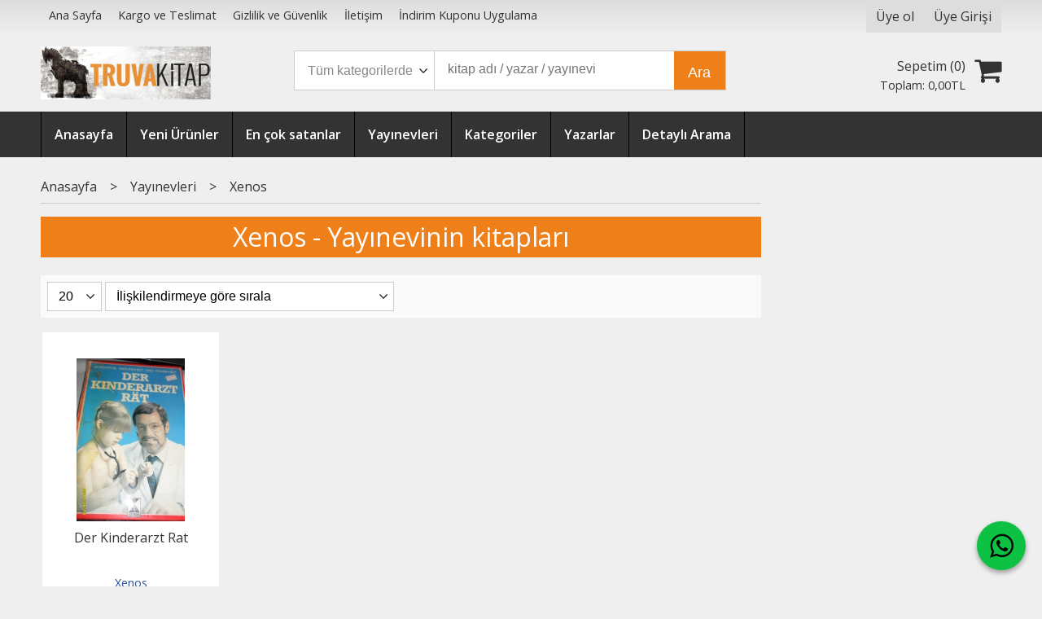

--- FILE ---
content_type: text/css
request_url: https://www.truvakitap.com/u/truvakitap/combine.css?v=956
body_size: 16099
content:
/*** https://www.truvakitap.com/js/fancybox/jquery.fancybox.css?v=956 ***/
/*! fancyBox v2.1.5 fancyapps.com | fancyapps.com/fancybox/#license */
.fancybox-wrap,
.fancybox-skin,
.fancybox-outer,
.fancybox-inner,
.fancybox-image,
.fancybox-wrap iframe,
.fancybox-wrap object,
.fancybox-nav,
.fancybox-nav span,
.fancybox-tmp
{
	padding: 0;
	margin: 0;
	border: 0;
	outline: none;
	vertical-align: top;
}

.fancybox-wrap {
	position: absolute;
	top: 0;
	left: 0;
	z-index: 8020;
}

.fancybox-skin {
	position: relative;
	background: #f9f9f9;
	color: #444;
	text-shadow: none;
	-webkit-border-radius: 4px;
	   -moz-border-radius: 4px;
	        border-radius: 4px;
}

.fancybox-opened {
	z-index: 8030;
}

.fancybox-opened .fancybox-skin {
	-webkit-box-shadow: 0 10px 25px rgba(0, 0, 0, 0.5);
	   -moz-box-shadow: 0 10px 25px rgba(0, 0, 0, 0.5);
	        box-shadow: 0 10px 25px rgba(0, 0, 0, 0.5);
}

.fancybox-outer, .fancybox-inner {
	position: relative;
}

.fancybox-inner {
	overflow: hidden;
}

.fancybox-type-iframe .fancybox-inner {
	-webkit-overflow-scrolling: touch;
}

.fancybox-error {
	color: #444;
	font: 14px/20px "Helvetica Neue",Helvetica,Arial,sans-serif;
	margin: 0;
	padding: 15px;
	white-space: nowrap;
}

.fancybox-image, .fancybox-iframe {
	display: block;
	width: 100%;
	height: 100%;
}

.fancybox-image {
	max-width: 100%;
	max-height: 100%;
}

#fancybox-loading, .fancybox-close, .fancybox-prev span, .fancybox-next span {
	background-image: url('fancybox_sprite.png');
}

#fancybox-loading {
	position: fixed;
	top: 50%;
	left: 50%;
	margin-top: -22px;
	margin-left: -22px;
	background-position: 0 -108px;
	opacity: 0.8;
	cursor: pointer;
	z-index: 8060;
}

#fancybox-loading div {
	width: 44px;
	height: 44px;
	background: url('fancybox_loading.gif') center center no-repeat;
}

.fancybox-close {
	position: absolute;
	top: -18px;
	right: -18px;
	width: 36px;
	height: 36px;
	cursor: pointer;
	z-index: 8040;
}

.fancybox-nav {
	position: absolute;
	top: 0;
	width: 40%;
	height: 100%;
	cursor: pointer;
	text-decoration: none;
	background: transparent url('blank.gif'); /* helps IE */
	-webkit-tap-highlight-color: rgba(0,0,0,0);
	z-index: 8040;
}

.fancybox-prev {
	left: 0;
}

.fancybox-next {
	right: 0;
}

.fancybox-nav span {
	position: absolute;
	top: 50%;
	width: 36px;
	height: 34px;
	margin-top: -18px;
	cursor: pointer;
	z-index: 8040;
	visibility: hidden;
}

.fancybox-prev span {
	left: 10px;
	background-position: 0 -36px;
}

.fancybox-next span {
	right: 10px;
	background-position: 0 -72px;
}

.fancybox-nav:hover span {
	visibility: visible;
}

.fancybox-tmp {
	position: absolute;
	top: -99999px;
	left: -99999px;
	visibility: hidden;
	max-width: 99999px;
	max-height: 99999px;
	overflow: visible !important;
}

/* Overlay helper */

.fancybox-lock {
    overflow: hidden !important;
    width: auto;
}

.fancybox-lock body {
    overflow: hidden !important;
}

.fancybox-lock-test {
    overflow-y: hidden !important;
}

.fancybox-overlay {
	position: absolute;
	top: 0;
	left: 0;
	overflow: hidden;
	display: none;
	z-index: 8010;
	background: url('fancybox_overlay.png');
}

.fancybox-overlay-fixed {
	position: fixed;
	bottom: 0;
	right: 0;
}

.fancybox-lock .fancybox-overlay {
	overflow: auto;
	overflow-y: scroll;
}

/* Title helper */

.fancybox-title {
	visibility: hidden;
	font: normal 13px/20px "Helvetica Neue",Helvetica,Arial,sans-serif;
	position: relative;
	text-shadow: none;
	z-index: 8050;
}

.fancybox-opened .fancybox-title {
	visibility: visible;
}

.fancybox-title-float-wrap {
	position: absolute;
	bottom: 0;
	right: 50%;
	margin-bottom: -35px;
	z-index: 8050;
	text-align: center;
}

.fancybox-title-float-wrap .child {
	display: inline-block;
	margin-right: -100%;
	padding: 2px 20px;
	background: transparent; /* Fallback for web browsers that doesn't support RGBa */
	background: rgba(0, 0, 0, 0.8);
	-webkit-border-radius: 15px;
	   -moz-border-radius: 15px;
	        border-radius: 15px;
	text-shadow: 0 1px 2px #222;
	color: #FFF;
	font-weight: bold;
	line-height: 24px;
	white-space: nowrap;
}

.fancybox-title-outside-wrap {
	position: relative;
	margin-top: 10px;
	color: #fff;
}

.fancybox-title-inside-wrap {
	padding-top: 10px;
}

.fancybox-title-over-wrap {
	position: absolute;
	bottom: 0;
	left: 0;
	color: #fff;
	padding: 10px;
	background: #000;
	background: rgba(0, 0, 0, .8);
}

/*Retina graphics!*/
@media only screen and (-webkit-min-device-pixel-ratio: 1.5),
	   only screen and (min--moz-device-pixel-ratio: 1.5),
	   only screen and (min-device-pixel-ratio: 1.5){

	#fancybox-loading, .fancybox-close, .fancybox-prev span, .fancybox-next span {
		background-image: url('fancybox_sprite@2x.png');
		background-size: 44px 152px; /*The size of the normal image, half the size of the hi-res image*/
	}

	#fancybox-loading div {
		background-image: url('fancybox_loading@2x.gif');
		background-size: 24px 24px; /*The size of the normal image, half the size of the hi-res image*/
	}
}
/*** https://www.truvakitap.com/templates/default-dy/css/reset.css?v=956 ***/
/* 
html5doctor.com Reset Stylesheet
v1.6.1
Last Updated: 2010-09-17
Author: Richard Clark - http://richclarkdesign.com 
Twitter: @rich_clark
*/

html, body, div, span, object, iframe,
h1, h2, h3, h4, h5, h6, p, blockquote, pre,
abbr, address, cite, code,
del, dfn, em, img, ins, kbd, q, samp,
small, strong, sub, sup, var,
b, i,
dl, dt, dd, ol, ul, li,
fieldset, form, label, legend,
table, caption, tbody, tfoot, thead, tr, th, td,
article, aside, canvas, details, figcaption, figure, 
footer, header, hgroup, menu, nav, section, summary,
time, mark, audio, video {
    margin:0;
    padding:0;
    border:0;
    outline:0;
    font-size:100%;
    vertical-align:baseline;
    background:transparent;
}

body {
    line-height:1;
}

article,aside,details,figcaption,figure,
footer,header,hgroup,menu,nav,section { 
    display:block;
}

nav ul {
    list-style:none;
}

blockquote, q {
    quotes:none;
}

blockquote:before, blockquote:after,
q:before, q:after {
    content:'';
    content:none;
}

a {
    margin:0;
    padding:0;
    font-size:100%;
    vertical-align:baseline;
    background:transparent;
}

/* change colours to suit your needs */
ins {
    background-color:#ff9;
    color:#000;
    text-decoration:none;
}

/* change colours to suit your needs */
mark {
    background-color:#ff9;
    color:#000; 
    font-style:italic;
    font-weight:bold;
}

del {
    text-decoration: line-through;
}

abbr[title], dfn[title] {
    border-bottom:1px dotted;
    cursor:help;
}

table {
    border-collapse:collapse;
    border-spacing:0;
}

/* change border colour to suit your needs */
hr {
    display:block;
    height:1px;
    border:0;   
    border-top:1px solid #cccccc;
    margin:1em 0;
    padding:0;
}

input, select {
    vertical-align:middle;
}
/*** https://www.truvakitap.com/templates/default-dy/css/default.css?v=956 ***/
* {margin:0;padding:0}
body,html{
	font-size: 16px;
	font-family: 'Open Sans', sans-serif;
	line-height: 1.5em; 
}
/*body,html,div,span,a,ul,li{direction: rtl; unicode-bidi: bidi-override;}*/

div,li,ul,input,select,button,span,textarea{
	box-sizing: border-box;
    -moz-box-sizing: border-box;
    -webkit-box-sizing: border-box;
    font-size: 1em;
}

img{
	vertical-align: middle;
	max-width: 100%;
	border: 0px;
}

a{
	text-decoration: none;
}
a:hover{	
	text-decoration: underline;
}
li{
	list-style: none;	
}

h1,h2,h3,h4,h5,h6{
	display: block;
	font-weight: 400;
	line-height: 1.4em;
}
h1 {     
    font-size: 2em;
    margin-top: 0.67em;
    margin-bottom: 0.67em;
    margin-left: 0;
    margin-right: 0;
    
}
h2 {
    
    font-size: 1.5em;
    margin-top: 0.83em;
    margin-bottom: 0.83em;
    margin-left: 0;
    margin-right: 0;
 	
}
h3 { 
    
    font-size: 1.17em;
    margin-top: 1em;
    margin-bottom: 1em;
    margin-left: 0;
    margin-right: 0;
    
}
h4 { 
    
    margin-top: 1.33em;
    margin-bottom: 1.33em;
    margin-left: 0;
    margin-right: 0;
    
}
h5 { 
    
    font-size: .83em;
    margin-top: 1.67em;
    margin-bottom: 1.67em;
    margin-left: 0;
    margin-right: 0;
    
}
h6 { 
    
    font-size: .67em;
    margin-top: 2.33em;
    margin-bottom: 2.33em;
    margin-left: 0;
    margin-right: 0;
    
}
@media only screen and (max-width:767px) {
  .container_responsive h1{font-size:1.3em;}
  .container_responsive h2{font-size:1.2em;}
  .container_responsive h3{font-size:1.1em;}
  .container_responsive h4
  .container_responsive h5,
  .container_responsive h6{font-size:1.1em;}
}

p{
  margin:0;
}
p + p{
  margin-top: 1em;
}
.rtl_container *,
.rtl_container div,
.rtl_container li,
.rtl_container ul,
.rtl_container input,
.rtl_container select,
.rtl_container button,
.rtl_container span,
.rtl_container h1,
.rtl_container h2,
.rtl_container h3,
.rtl_container h4,
.rtl_container h5,
.rtl_container h6,
.rtl_container a,
.rtl_container label{
	direction: rtl;
	unicode-bidi: embed;
}


/* table-block*/
.table-block{
	display: table;
	border-collapse: collapse;
}
.table-row{
	display: table-row;
}
.table-cell{
	display: table-cell;
	vertical-align: top;	
}
.table-block-no-rsp{
	display: table;
	border-collapse: collapse;
}
.table-row-no-rsp{
	display: table-row;
}
.table-cell-no-rsp{
	display: table-cell;
	vertical-align: top;
}
.table-cell-vcenter{
	vertical-align: middle;	
}
.table-cell-right{
	text-align: right;	
}
.table-cell-padding{
	padding: 0.5em;
}
.table-cell-center{
	text-align: center;
}
.table-header-cell{
	font-weight: bold;
}
.table-cell-10{
	width: 10px;
}
.table-cell-80{
	width: 80px;
}
.table-cell-100{
	width: 100px;
}
.table-cell-120{
	width: 120px;
}
.ui-grid-content{
	width: 100%;
}


.rsp-show-538{
	display: none;
}

/* list defaults*/
.list_table{
	width: 100%;
}
.list_table .table-cell{
	padding: 0.4em;
	border: 1px solid;
}
.list_table .table-header-row .table-cell{	
	font-size: 1.2em;
}
.list_table{
	margin: 1em 0 1em 0;
}
/* view table*/
.view_table .view_row label{
    
    width: 10em;    
    box-sizing: border-box;
    -moz-box-sizing: border-box;
    -webkit-box-sizing: border-box;
	display: inline-block;
		*display:inline; /* ie7 fix */
    	zoom:1; /* hasLayout ie7 trigger */
	
	text-align: left;
	vertical-align: top;
	padding: 0.5em 0.5em 0.5em 0;
	font-weight: bold;
	
	    
}
.view_table .view_row .view_row_data{
    box-sizing: border-box;
    -moz-box-sizing: border-box;
    -webkit-box-sizing: border-box;
	display: inline-block;
		*display:inline; /* ie7 fix */
    	zoom:1; /* hasLayout ie7 trigger */
	
	text-align: left;
	vertical-align: top;
	padding: 0.5em 0.5em 0.5em 0;
	
}
.view-table .table-cell{
	padding: 0.5em;
}




/* form defaults*/
.form_row{
	padding: 0.2em 0;
	text-align: left;		
}

.form_row label{
	display: block;
	font-size: 0.8em;
	text-align: left;
	
	padding: 0.1em 0em 0.1em 0;
	
	
}
/* smarty checkboxes*/
.form_row label .inp_checkbox_smarty{
	margin-right: 0.3em;
}

.form_row .inp_checkbox + label{
	display: inline;
	font-size: 1em;
}


/* checkbox*/
.inp_checkbox { display:none; } /* to hide the checkbox itself */
.inp_checkbox + label:before {
  font-family: FontAwesome;
  display: inline-block;
  vertical-align: bottom;  
  
}
.inp_checkbox + label:before { 
	content: "\f096"; /* unchecked icon */
	letter-spacing: 0.34em;/* space between checkbox and label */
	color: #666; 
	font-weight: normal;
	font-size: 1.2em;	
} 

.inp_checkbox:checked + label:before { 
	content: "\f046";/* checked icon */
	letter-spacing: 0.2em;/* space between checkbox and label */
	
}
.list_table .table-header-row .inp_checkbox + label:before {	
	font-size: 1em;	
} 


.inp_text{
	padding: 0.5em;
	border: 1px solid;
	border-radius: 0;
	max-width: 100%;
	vertical-align: middle;
}
.input_s{
	width: 80px;
}
.input_m{
	width: 120px;
}
.input_l{
	width: 160px;
}
.input_xl{
	width: 220px;
}
.inp_select{
	padding: 0.5em 1.6em 0.5em 0.8em;
	-webkit-border-radius: 0px;
    -moz-border-radius: 0px;
    border-radius: 0px;
    -webkit-box-shadow: 0;
    -moz-box-shadow: 0;
    box-shadow: 0;     
    border: 1px solid;
    outline:none;
    display: inline-block;
    -webkit-appearance:none;
    -moz-appearance:none;
    appearance:none;
    cursor:pointer;	
    background: url(/templates/default-dy/i/select-icon.png) no-repeat center right;
    max-width: 100%;
    vertical-align: middle;
}
.inp_textarea{
	padding: 0.5em;
	border: 1px solid;
	border-radius: 0;
	max-width: 100%;
}
.button{
	background: #000;
	color: #fff;
	border: 0;
	padding: 0.5em 1em;
	cursor: pointer;
	display: inline-block;*display:inline;zoom:1;
	vertical-align: middle;
	-webkit-appearance: none;
  	-webkit-border-radius: 0;
	 
}
.button:hover{
	opacity: 0.8;
    filter: alpha(opacity=80); /* For IE8 and earlier */
    text-decoration: none;
}
.button_sm{
	padding: 0.1em 0.7em;
	font-size: 0.9em;	
}










.prd_img{
	width: auto;
	height: auto;
	max-width: 100%;
	max-height: 100%;
}
.banner_img{
	width: auto;
	height: auto;
	max-width: 100%;
	max-height: 100%;
}
.error_header {
    color: #FF0000;
    font-weight: bold;
    padding: 0.5em 0em;    
}

.error {
    color: #FF0000;
}

.required_star {
    color: #FF0000;
    font-size: 1.2em;
    
}
.dy_disabled{
	background: #ccc;
}

.rtl_disable, .rtl_disable * {
  direction: ltr !important;
}
/*** https://www.truvakitap.com/templates/default-dy/css/layout.css?v=956 ***/


@media only screen and (max-width:520px) {
	.container_responsive .rsp-show-538{
		display: inline;
	}
	.container_responsive .rsp-hide-538{
		display: none;
	}	
}


.clear{
	clear: both;
}
.cw {
    margin: 0 auto;    
	width: 1180px;	
	padding: 0;
}
@media only screen and (max-width:767px) {	
	.container_responsive .cw{
		min-width: 300px;
	}
}
.container_responsive .cw{
	width: 96%;
	max-width: 1180px;
}


/* header */
.header{
	margin-bottom: 1em;	
	position: relative;
	z-index: 200;
}

.header .logo{
	float: left;
	width: 25%;
	max-width: 100%;	
	height: 65px;
	line-height: 65px;
	vertical-align: middle;
	
}
.rtl_container .header .logo{
	float: right;
}
.header .logo img{
	vertical-align: middle;
	max-width: 90%;
	max-height: 65px;
	height: auto;
	width: auto;
}
@media only screen and (max-width:767px) {
	.container_responsive .logo{
		width: 100%;		
		text-align: center;
		margin: 0.4em 0 0.4em 0;	
			
	} 	
}


.header .header_content{
	padding: 1em 0;
}
@media only screen and (max-width:767px) {
	.container_responsive .header .header_content{
		padding: 0.2em 0;
	}
}
.header .switch_to_desktop_mode{	
	display: none;
	text-align: left;	
	margin: 0.5em 0;
	float: left;	
}
.rtl_container .header .switch_to_desktop_mode{
	float: right;
}
.header .switch_to_desktop_mode .button{
	text-decoration: none;
	font-size: 0.8em;
	padding: 0.2em 0.3em;
}
.header .switch_to_desktop_mode button:hover{
	text-decoration: none;
}
@media only screen and (max-width:767px) {	
	.container_responsive .header .switch_to_desktop_mode{
		display: block;
	}
}
.content_body{
	padding: 0;
	margin: 0;
}
.bread_crumbs{
	padding: 0.5em 0;
	border-bottom: 1px solid;
	margin: 0 0 1em 0;
	float: left;
	width: 100%;	
}
.rtl_container .bread_crumbs{
	float: right;
}
.bread_crumbs li{
	float: left;
	margin: 0 1em 0 0;
}
.rtl_container .bread_crumbs li{
	float: right;
}
@media only screen and (max-width:767px) {
  .container_responsive .bread_crumbs{
    font-size: 0.8em;  
  }
}
.page_message{
	margin: 1em auto;
	padding: 0.5em;	
	font-size: 1.5em;
	line-height: 1.4em;
	border: 1px solid;	
}


/* content layout*/

.side_column,
.main_content{
	float: left; 
}
.rtl_container .side_column,
.rtl_container .main_content{
	float: right;
}
.side_column{
	width: 20%;
}
.layout_111 .main_content{
	width: 60%;
}
.layout_011 .main_content,
.layout_110 .main_content{
	width: 75%;
}
.layout_011 .side_column,
.layout_110 .side_column{
	width: 25%;
}
.layout_010 .main_content{
	width: 100%;
}
.layout_011 .left_column,
.layout_110 .right_column,
.layout_010 .side_column{
	display: none;
}
.layout_vit_full{
	margin-top: -1em; /* header daki margin-bottom 1em i silmek icin*/
}

.left_column{
	padding-right: 15px;
}
.right_column{
	padding-left: 15px;
}

@media only screen and (max-width: 980px) {
	.container_responsive .layout_111 .side_column,
	.container_responsive .layout_011 .side_column,
	.container_responsive .layout_110 .side_column,
	.container_responsive .layout_111 .main_content,
	.container_responsive .layout_011 .main_content,
	.container_responsive .layout_110 .main_content{
		float: left;
		width: 100%;
	}	
	.rtl_container .container_responsive .layout_111 .side_column,
	.rtl_container .container_responsive .layout_011 .side_column,
	.rtl_container .container_responsive .layout_110 .side_column,
	.rtl_container .container_responsive .layout_111 .main_content,
	.rtl_container .container_responsive .layout_011 .main_content,
	.rtl_container .container_responsive .layout_110 .main_content{
		float: right;
	}
}


.items_col{
	float: left;
	padding: 0;
	margin: 0;	
	margin-bottom: 1em;
	text-align: center;	
	box-sizing: border-box;
    -moz-box-sizing: border-box;
    -webkit-box-sizing: border-box;    
	 
}
.rtl_container .items_col{
	float: right;
}
.items_col1{
	width: 100%;			
}
.items_col2{	
	width: 50%;		
}
.items_col3{
	width: 33.333333%;		
}
.items_col4{
	width: 25%;		
}
.items_col5{
	width: 20%;		
}
.items_col6{
	width: 16.66666667%;		
}



@media only screen and (min-width:521px) and (max-width:767px) {	
	.container_responsive .items_col2,
	.container_responsive .items_col3,
	.container_responsive .items_col4,
	.container_responsive .items_col5,
	.container_responsive .items_col6		
	{
		width: 50%;
		float: left;
		clear: none;
		
	}
	.rtl_container .container_responsive .items_col2,
	.rtl_container .container_responsive .items_col3,
	.rtl_container .container_responsive .items_col4,
	.rtl_container .container_responsive .items_col5,
	.rtl_container .container_responsive .items_col6		
	{
		float: right;
	}	

}
@media only screen and (max-width:520px) {
	
	.container_responsive .items_col,
	.container_responsive .items_col1,
	.container_responsive .items_col2,
	.container_responsive .items_col3,
	.container_responsive .items_col4,
	.container_responsive .items_col5,
	.container_responsive .items_col6		
	{
		width: 100%;
		clear:both;
	}
}
.items_col_60{
	width: 60%;
}
.items_col_70{
	width: 70%;
}
.items_col_30{
	width: 30%;
}
.items_col_40{
	width: 40%;
}







/* box */
.box{
	border: 1px solid;
	margin-bottom: 1em;
}
.box .box_header{
	border-bottom: 1px solid;
}
.box .box_header a{
	display: block;
	padding: 1em 1em;
}
.box .box_header a:hover{
	text-decoration: none;
}
.box .box_header img{
	width: auto;
	height: auto;
	max-width: 100%;
}
.box .box_content{
	padding: 1em;	
}
.box .box_content .b_more_link{
	padding: 0.5em 0 0 0;
	text-align: right;
	font-size: 0.9em;
	display: block;
}



@media only screen and (max-width: 980px) {
	
	.container_responsive .side_column .box .box_content{
		display: none;
	}
	.container_responsive .tabs_view .box .box_content{
		display: block;
	}	
}



.banner_wrapper{
	margin-bottom: 1em;
	text-align: center;
}
.slide_banner_wrapper{
	margin-bottom: 1em;
}
.tabs_view_splitter .banner_wrapper,
.tabs_view_splitter .slide_banner_wrapper{
	margin-bottom: 0;
}






/* wysiwyg editor */
.wysiwyg img{
	max-width: 100%;
	width: auto;
	height: auto;
}
.wysiwyg b,
.wysiwyg strong{
	font-weight: bold;
}
.wysiwyg em,
.wysiwyg i{
	font-style: italic;
}
.wysiwyg ol,
.wysiwyg ul{
	padding: 0.3em 0 0.3em 2em;
}
.wysiwyg ul li{
	list-style: disc outside none;
	padding-left: 0.1em;
}
.wysiwyg ol li{
	list-style: decimal outside none;
	padding-left: 0.1em;
}





/*pager*/
.pager{
	text-align: center;	
}
.pager .button{
	background: none;
	padding: 0.1em 0.2em;
	border: 1px solid;
	font-size: 0.85em;
}




.news_box .nws_item{
	margin: 0em 0 1em 0;
	clear: both;
}
.news_box .nws_item .nws_image{
	float: left;
	width: 30%;
	padding: 0 1em 0 0;
	text-align: center;	
}
.rtl_container .news_box .nws_item .nws_image{
	float: right;
}
.news_box .nws_item .nws_info{
	float: left;
	width: 70%;	
}
.rtl_container .nws_item .nws_info{
	float: right;
}
.news_box .nws_item .nws_info .nws_spot{
	display: none;
}
.layout_vit .news_box .nws_item .nws_info .nws_title,
.main_content .news_box .nws_item .nws_info .nws_title{
	font-size: 1.2em;
	margin-bottom: 1em;
	display: block;	
}
.rtl_container .layout_vit .news_box .nws_item .nws_info .nws_title,
.rtl_container .main_content .news_box .nws_item .nws_info .nws_title{
	text-align: right;
}
.layout_vit .news_box .nws_item .nws_info .nws_spot,
.main_content .news_box .nws_item .nws_info .nws_spot{
	max-height: 8em;
	line-height: 1.6em;
	overflow: hidden;
	display: block;	 
}

.news_view .nws_view_image{
	float: left;
	margin: 0 1em 1em 0;
}
.rtl_container .news_view .nws_view_image{
	float: right;
}

.news_list .news_item{
	padding: 0 0 1em 0;
	float: none;
	width: 100%;
	text-align: left;
	height: auto;

	margin: 0;
}
.news_list .news_item .nws_image{
	display: block;
	height: 140px;
	line-height: 140px;
	width: 140px;
	vertical-align: middle;
	overflow: hidden;
	float: left;
	background: #fff;
	border: 1px solid #ddd;
	margin: 0 1em 0 0;
	text-align: center;
}
.rtl_container .news_list .news_item .nws_image{
	float: right;
}
.news_list .news_item .nws_image img{
	max-width: 100%;
	max-height: 100%;
	width: 140px;
	height: auto;
}
.news_list .news_item .nws_title{
	padding: 0 0 0.5em 0;
	vertical-align: top;
	height: auto;
	line-height: 1em;
	font-size: 1.5em;
	width: 100%;
}
.rtl_container .news_list .news_item .nws_title{
	text-align: right;
}
.news_list .news_item .nws_spot{

	height: auto;
}

.news_list .news_item.news_item_ref{
	width: 25%;
	float: left;
	text-align: center;
}
.rtl_container .news_list .news_item.news_item_ref{
	float: right;
}
.news_list .news_item.news_item_ref .nws_image{
	width: 100%;
	height: 80px;
	line-height: 80px;
	vertical-align: middle;
	text-align: center;
	border: 0;
	background: none;
}
.news_list .news_item .nws_image img{
	width: auto;
	height: auto;
}
.news_list .news_item.news_item_ref .nws_title{
	font-size: 1em;
	visibility: hidden;
}
.news_list .news_item.news_item_ref:hover .nws_title{
	visibility: visible;
}
.news_list .news_item.news_item_ref .nws_image{

	-moz-transition: all 0.3s;
	-webkit-transition: all 0.3s;
	transition: all 0.3s;


}
.news_list .news_item.news_item_ref .nws_image:hover{

	-moz-transition: all 0.3s;
	-webkit-transition: all 0.3s;
	transition: all 0.3s;
	-moz-transform: scale(1.05);
	-webkit-transform: scale(1.05);
	transform: scale(1.05) rotate(5deg);

}
.wrt_box .wrt_photo{
	width: auto; 
	height: auto; 
	float: left; 
	margin: 0 1em 1em 0;
}
.rtl_container .wrt_box .wrt_photo{
	float: right;
}
/* share buttons*/
.share-buttons a{
	display: inline-block;*display:inline; zoom:1;
    width: 32px;
    height: 32px;
    line-height: 32px;
    vertical-align: middle;
    text-align: center;
	font-size: 1.8em;
	margin: 0 2px;
	border-radius: 5px;
	background: #ff0000;
	color: #fff;
	padding: 5px;
	font-style: normal;
}
.share-buttons a:hover{
	color: #fff;
	opacity: 0.9;
    filter: alpha(opacity=90); /* For IE8 and earlier */
}
.share-buttons a.facebook{
	background: #3b579d;
}
.share-buttons a.twitter{
	background: #00aced;
}
.share-buttons a.linkedin{
	background: #007bb6;
}
.share-buttons a.pinterest{
	background: #d12a2d;
}
.share-buttons a.googleplus{
	background: #d94734;
}
.share-buttons a.whatsapp{
	background: #0dc143;
}


.rich-snippets{
	display: none;
}
.eml_box .box_header{
	display: none;
}
.eml_box .inp_container{
	position: relative;
}
.eml_box .button{
	position: absolute;
	right: 0;
	bottom: 0;
	top: 0;
}
.eml_box .inp_text{
	width: 100%;
}
.side_column .eml_box .inp_text{
	width: 100%;
	margin: 0.3em 0;
}
.side_column .eml_box .button{
	position: relative;
	right: auto;
	top: auto;
	width: 100%;
}


.favorites_list .prd_image{
	max-height: 80px;
}

.banner-multiple{
	margin: 0 -0.5em 0 0;
	font-size: 0;
}
.banner-multiple .banner_img_box{	
	display: inline-block;
	*display:inline;zoom:1;
	box-sizing: border-box;-moz-box-sizing: border-box;-webkit-box-sizing: border-box;	
	padding-right: 0.5em;
	padding-left: 0;		
	margin: 0;
	overflow: hidden;
}

.banner-multiple.banner-2 .banner_img_box{
	width: 50%;
}
.banner-multiple.banner-3 .banner_img_box{
	width: 33.333%;
}
.banner-multiple.banner-4 .banner_img_box{
	width: 25%;
}
.banner-multiple.banner-5 .banner_img_box{
	width: 20%;
}
@media only screen and (min-width:521px) and (max-width:767px) {
	.container_responsive .banner-multiple.banner-2 .banner_img_box{
		width: 50%;
	}
	.container_responsive .banner-multiple.banner-3 .banner_img_box{
		width: 33.333%;
	}
	.container_responsive .banner-multiple.banner-4 .banner_img_box{
		width: 50%;
	}
	.container_responsive .banner-multiple.banner-5 .banner_img_box{
		width: 33.333%;
	}
}
@media only screen and (max-width:520px) {
	
	.container_responsive .banner-multiple.banner-2 .banner_img_box{
		width: 100%;
	}
	.container_responsive .banner-multiple.banner-3 .banner_img_box{
		width: 100%;
	}
	.container_responsive .banner-multiple.banner-4 .banner_img_box{
		width: 100%;
	}
	.container_responsive .banner-multiple.banner-5 .banner_img_box{
		width: 100%;
	}
}





.paymentInstallmentCol {
	width: 30%;
	float: left;
	padding-right: 15px;
	box-sizing: border-box;
	-moz-box-sizing: border-box;
	-webkit-box-sizing: border-box;
	margin-bottom: 2em;
	font-size: 0.80em;
}
.rtl_container .paymentInstallmentCol {
	float: right;
}
.paymentInstallmentCol .table-header-row{
	
}
.paymentInstallmentCol .title{

}
.paymentInstallmentCol .title img{

}
.paymentInstallmentCol .title h3{

}
.paymentInstallmentCol .content{

}


.contact_page .contact_info,
.contact_page .frm{
  max-width: 500px;
  width: 100%;
}
  
.contact_page .frm .inp_select,
.contact_page .frm .inp_textarea,
.contact_page .frm .inp_text{
  width: 100%;
}

.banner_top .banner_img {
	width: 100%;
	max-height: 100px;
	object-fit: cover;
}
/*** https://www.truvakitap.com/templates/default-dy/css/loading.css?v=956 ***/

/*http://projects.lukehaas.me/css-loaders/*/
/* google search : Single Element CSS Spinners */

.loadingContent {
  margin: 100px auto;
  font-size: 25px;
  width: 1em;
  height: 1em;
  border-radius: 50%;
  position: relative;
  text-indent: -9999em;
  -webkit-animation: load5 1.1s infinite ease;
  animation: load5 1.1s infinite ease;
  -webkit-transform: translateZ(0);
  -ms-transform: translateZ(0);
  transform: translateZ(0);
}
@-webkit-keyframes load5 {
  0%,
  100% {
    box-shadow: 0em -2.6em 0em 0em #c0c0c0, 1.8em -1.8em 0 0em rgba(192,192,192, 0.2), 2.5em 0em 0 0em rgba(192,192,192, 0.2), 1.75em 1.75em 0 0em rgba(192,192,192, 0.2), 0em 2.5em 0 0em rgba(192,192,192, 0.2), -1.8em 1.8em 0 0em rgba(192,192,192, 0.2), -2.6em 0em 0 0em rgba(192,192,192, 0.5), -1.8em -1.8em 0 0em rgba(192,192,192, 0.7);
  }
  12.5% {
    box-shadow: 0em -2.6em 0em 0em rgba(192,192,192, 0.7), 1.8em -1.8em 0 0em #c0c0c0, 2.5em 0em 0 0em rgba(192,192,192, 0.2), 1.75em 1.75em 0 0em rgba(192,192,192, 0.2), 0em 2.5em 0 0em rgba(192,192,192, 0.2), -1.8em 1.8em 0 0em rgba(192,192,192, 0.2), -2.6em 0em 0 0em rgba(192,192,192, 0.2), -1.8em -1.8em 0 0em rgba(192,192,192, 0.5);
  }
  25% {
    box-shadow: 0em -2.6em 0em 0em rgba(192,192,192, 0.5), 1.8em -1.8em 0 0em rgba(192,192,192, 0.7), 2.5em 0em 0 0em #c0c0c0, 1.75em 1.75em 0 0em rgba(192,192,192, 0.2), 0em 2.5em 0 0em rgba(192,192,192, 0.2), -1.8em 1.8em 0 0em rgba(192,192,192, 0.2), -2.6em 0em 0 0em rgba(192,192,192, 0.2), -1.8em -1.8em 0 0em rgba(192,192,192, 0.2);
  }
  37.5% {
    box-shadow: 0em -2.6em 0em 0em rgba(192,192,192, 0.2), 1.8em -1.8em 0 0em rgba(192,192,192, 0.5), 2.5em 0em 0 0em rgba(192,192,192, 0.7), 1.75em 1.75em 0 0em #c0c0c0, 0em 2.5em 0 0em rgba(192,192,192, 0.2), -1.8em 1.8em 0 0em rgba(192,192,192, 0.2), -2.6em 0em 0 0em rgba(192,192,192, 0.2), -1.8em -1.8em 0 0em rgba(192,192,192, 0.2);
  }
  50% {
    box-shadow: 0em -2.6em 0em 0em rgba(192,192,192, 0.2), 1.8em -1.8em 0 0em rgba(192,192,192, 0.2), 2.5em 0em 0 0em rgba(192,192,192, 0.5), 1.75em 1.75em 0 0em rgba(192,192,192, 0.7), 0em 2.5em 0 0em #c0c0c0, -1.8em 1.8em 0 0em rgba(192,192,192, 0.2), -2.6em 0em 0 0em rgba(192,192,192, 0.2), -1.8em -1.8em 0 0em rgba(192,192,192, 0.2);
  }
  62.5% {
    box-shadow: 0em -2.6em 0em 0em rgba(192,192,192, 0.2), 1.8em -1.8em 0 0em rgba(192,192,192, 0.2), 2.5em 0em 0 0em rgba(192,192,192, 0.2), 1.75em 1.75em 0 0em rgba(192,192,192, 0.5), 0em 2.5em 0 0em rgba(192,192,192, 0.7), -1.8em 1.8em 0 0em #c0c0c0, -2.6em 0em 0 0em rgba(192,192,192, 0.2), -1.8em -1.8em 0 0em rgba(192,192,192, 0.2);
  }
  75% {
    box-shadow: 0em -2.6em 0em 0em rgba(192,192,192, 0.2), 1.8em -1.8em 0 0em rgba(192,192,192, 0.2), 2.5em 0em 0 0em rgba(192,192,192, 0.2), 1.75em 1.75em 0 0em rgba(192,192,192, 0.2), 0em 2.5em 0 0em rgba(192,192,192, 0.5), -1.8em 1.8em 0 0em rgba(192,192,192, 0.7), -2.6em 0em 0 0em #c0c0c0, -1.8em -1.8em 0 0em rgba(192,192,192, 0.2);
  }
  87.5% {
    box-shadow: 0em -2.6em 0em 0em rgba(192,192,192, 0.2), 1.8em -1.8em 0 0em rgba(192,192,192, 0.2), 2.5em 0em 0 0em rgba(192,192,192, 0.2), 1.75em 1.75em 0 0em rgba(192,192,192, 0.2), 0em 2.5em 0 0em rgba(192,192,192, 0.2), -1.8em 1.8em 0 0em rgba(192,192,192, 0.5), -2.6em 0em 0 0em rgba(192,192,192, 0.7), -1.8em -1.8em 0 0em #c0c0c0;
  }
}
@keyframes load5 {
  0%,
  100% {
    box-shadow: 0em -2.6em 0em 0em #c0c0c0, 1.8em -1.8em 0 0em rgba(192,192,192, 0.2), 2.5em 0em 0 0em rgba(192,192,192, 0.2), 1.75em 1.75em 0 0em rgba(192,192,192, 0.2), 0em 2.5em 0 0em rgba(192,192,192, 0.2), -1.8em 1.8em 0 0em rgba(192,192,192, 0.2), -2.6em 0em 0 0em rgba(192,192,192, 0.5), -1.8em -1.8em 0 0em rgba(192,192,192, 0.7);
  }
  12.5% {
    box-shadow: 0em -2.6em 0em 0em rgba(192,192,192, 0.7), 1.8em -1.8em 0 0em #c0c0c0, 2.5em 0em 0 0em rgba(192,192,192, 0.2), 1.75em 1.75em 0 0em rgba(192,192,192, 0.2), 0em 2.5em 0 0em rgba(192,192,192, 0.2), -1.8em 1.8em 0 0em rgba(192,192,192, 0.2), -2.6em 0em 0 0em rgba(192,192,192, 0.2), -1.8em -1.8em 0 0em rgba(192,192,192, 0.5);
  }
  25% {
    box-shadow: 0em -2.6em 0em 0em rgba(192,192,192, 0.5), 1.8em -1.8em 0 0em rgba(192,192,192, 0.7), 2.5em 0em 0 0em #c0c0c0, 1.75em 1.75em 0 0em rgba(192,192,192, 0.2), 0em 2.5em 0 0em rgba(192,192,192, 0.2), -1.8em 1.8em 0 0em rgba(192,192,192, 0.2), -2.6em 0em 0 0em rgba(192,192,192, 0.2), -1.8em -1.8em 0 0em rgba(192,192,192, 0.2);
  }
  37.5% {
    box-shadow: 0em -2.6em 0em 0em rgba(192,192,192, 0.2), 1.8em -1.8em 0 0em rgba(192,192,192, 0.5), 2.5em 0em 0 0em rgba(192,192,192, 0.7), 1.75em 1.75em 0 0em #c0c0c0, 0em 2.5em 0 0em rgba(192,192,192, 0.2), -1.8em 1.8em 0 0em rgba(192,192,192, 0.2), -2.6em 0em 0 0em rgba(192,192,192, 0.2), -1.8em -1.8em 0 0em rgba(192,192,192, 0.2);
  }
  50% {
    box-shadow: 0em -2.6em 0em 0em rgba(192,192,192, 0.2), 1.8em -1.8em 0 0em rgba(192,192,192, 0.2), 2.5em 0em 0 0em rgba(192,192,192, 0.5), 1.75em 1.75em 0 0em rgba(192,192,192, 0.7), 0em 2.5em 0 0em #c0c0c0, -1.8em 1.8em 0 0em rgba(192,192,192, 0.2), -2.6em 0em 0 0em rgba(192,192,192, 0.2), -1.8em -1.8em 0 0em rgba(192,192,192, 0.2);
  }
  62.5% {
    box-shadow: 0em -2.6em 0em 0em rgba(192,192,192, 0.2), 1.8em -1.8em 0 0em rgba(192,192,192, 0.2), 2.5em 0em 0 0em rgba(192,192,192, 0.2), 1.75em 1.75em 0 0em rgba(192,192,192, 0.5), 0em 2.5em 0 0em rgba(192,192,192, 0.7), -1.8em 1.8em 0 0em #c0c0c0, -2.6em 0em 0 0em rgba(192,192,192, 0.2), -1.8em -1.8em 0 0em rgba(192,192,192, 0.2);
  }
  75% {
    box-shadow: 0em -2.6em 0em 0em rgba(192,192,192, 0.2), 1.8em -1.8em 0 0em rgba(192,192,192, 0.2), 2.5em 0em 0 0em rgba(192,192,192, 0.2), 1.75em 1.75em 0 0em rgba(192,192,192, 0.2), 0em 2.5em 0 0em rgba(192,192,192, 0.5), -1.8em 1.8em 0 0em rgba(192,192,192, 0.7), -2.6em 0em 0 0em #c0c0c0, -1.8em -1.8em 0 0em rgba(192,192,192, 0.2);
  }
  87.5% {
    box-shadow: 0em -2.6em 0em 0em rgba(192,192,192, 0.2), 1.8em -1.8em 0 0em rgba(192,192,192, 0.2), 2.5em 0em 0 0em rgba(192,192,192, 0.2), 1.75em 1.75em 0 0em rgba(192,192,192, 0.2), 0em 2.5em 0 0em rgba(192,192,192, 0.2), -1.8em 1.8em 0 0em rgba(192,192,192, 0.5), -2.6em 0em 0 0em rgba(192,192,192, 0.7), -1.8em -1.8em 0 0em #c0c0c0;
  }
}

/*** https://www.truvakitap.com/templates/default-dy/css/slideshow.css?v=956 ***/
.cycle-slideshow li{	
	vertical-align: top; /*safarideki alignment sorunu icin eklendi*/ 
}


.cycle-slideshow-wrapper{
	position: relative; 
	height:auto;
	width: 100%;
	box-sizing: border-box;
    -moz-box-sizing: border-box;
    -webkit-box-sizing: border-box;	
    
}


.cycle-slideshow-wrapper .cycle-slideshow-nav{
	position: absolute;
	display: block;
	bottom: 0.5em;
	right: 0;
	z-index: 100;
	width: 100%;
	text-align: center;		
	
}
.cycle-slideshow-wrapper .cycle-slideshow-nav a{
	
	display: inline-block;
		*display:inline; /* ie7 fix */
    	zoom:1; /* hasLayout ie7 trigger */	
	padding: 0;
	margin: 2px;
	width: 10px;
	height: 10px;
	line-height: 10px;
	vertical-align: middle;
	text-align: center;	
	border:1px solid;
	font-size: 0.8em;
	font-weight:bold;	
	border-radius: 50%;
	
	overflow: hidden;
	text-indent: 10px;	
}
.cycle-slideshow-wrapper .cycle-slideshow-nav a:hover{
	text-decoration: none;
}
.cycle-slideshow-wrapper .cycle-slideshow-nav .cycle-pager-active{  

}

.cycle-slideshow-wrapper .cycle-slideshow-prev,
.cycle-slideshow-wrapper .cycle-slideshow-next{
	background: none;
	width: auto;
	height: auto;
	cursor: pointer;
	position: absolute;	
	top: 32%;
	z-index:102;
	font-size: 3em;	
}
.cycle-slideshow-wrapper .cycle-slideshow-prev{
	right: auto;
	left: 2px;		
}
.cycle-slideshow-wrapper .cycle-slideshow-next{

	left: auto;
	right: 2px;	
}




/* slide banner*/
.slide_banner_wrapper .cycle-slideshow-wrapper .cycle-slideshow { 
	width: 100% 
}
.slide_banner_wrapper .cycle-slideshow-wrapper .cycle-slideshow img { 
	width: 100%;	
}
.slide_banner_wrapper .cycle-slideshow-wrapper .cycle-slideshow > a { 
    position: relative; 
    top: 0; 
    left: 0;
    width: 100%; 
    padding: 0; 
    display: block;
}
.slide_banner_wrapper .cycle-slideshow-wrapper .cycle-slideshow > a > img { 
    width: 100%;
    position: static;
    display: block;
}

.slide_banner_wrapper .cycle-slideshow-wrapper .cycle-slideshow-prev,
.slide_banner_wrapper .cycle-slideshow-wrapper .cycle-slideshow-next{
	display: none;
}




/* prd view*/

.prd_view_img_box{
		
}
.prd_view_img_box .cycle-slideshow-wrapper .cycle-slideshow a{		
	text-align: center;
	display: block;
	margin: auto;
	width: 100%;
}
.prd_view_img_box .cycle-slideshow-wrapper .cycle-slideshow-nav{	
	text-align: center;
	width: 100%;
	position: relative;
	bottom: auto;
	left: auto;
	margin-top: 0.5em;	
}
.prd_view_img_box .cycle-slideshow-wrapper .cycle-slideshow-nav a{
		
	box-sizing: border-box;
    -moz-box-sizing: border-box;
    -webkit-box-sizing: border-box;	
	border-radius: 0;
	width: 60px;
	height: 60px;
	line-height: 60px;	
	padding: 0em;
	margin: 3px 3px;	
	border: 0;
	vertical-align: middle;
	text-align: center;
	display: inline-block;
	overflow: hidden;	
	border-radius: 0.3em;
	
	background: none;
	background-repeat: no-repeat;
	background-position: center center;
	background-size: cover;
	border: 1px solid #fff;
}
.prd_view_img_box .cycle-slideshow-wrapper .cycle-slideshow-nav .cycle-pager-active,
.prd_view_img_box .cycle-slideshow-wrapper .cycle-slideshow-nav a:hover{
	border: 1px solid #999;
}
/*
.prd_view_img_box .cycle-slideshow-wrapper .cycle-slideshow-nav a img{
	width: auto;
	height: auto;
	max-width: 100%;
	max-height: 100%;
	vertical-align: middle;
}
*/

/*** https://www.truvakitap.com/templates/default-dy/css/tabs.css?v=956 ***/
.tabs_view{
	
}
.tabs_view .tabs_view_nav{
	position: relative;	
}
.tabs_view .tabs_view_nav>li{
	display: inline-block;
	*display:inline; 
    zoom:1;
    padding: 0;    
}
.tabs_view .tabs_view_nav>li>a{
	display: inline-block;
	*display:inline; 
    zoom:1;    
    padding: 1em 1em;
}
.tabs_view .tabs_view_nav>li>a:hover{
	text-decoration: none;
}
.tabs_view .tabs_view_nav>li.dy_selected>a{
	
}
.tabs_view .tabs_view_content>li>a{
	display: none;	
}
.tabs_view .tabs_view_content>li>a:hover{
	text-decoration: none;
}

.tabs_view .box{
	border: 0;
}
.tabs_view .box .box_header{
	display: none;
}
.tabs_view .box .box_content{
	border: 0;
	padding: 0;
}


/* acordeon */
@media only screen and (max-width: 990px) {
	.tabs_view .tabs_view_nav{
		display: none;		 
	}
	.tabs_view .tabs_view_content>li>a{
		display: block;
		padding: 1em 1em;
		border-bottom: 1px solid;				
	}
	.tabs_view .tabs_view_content .tab_item{
		border-bottom: 1px solid;
	}


}


.tabs_view_splitter{
	border: 0;	
}
.tabs_view_splitter .tabs_view_splitter_nav>li{
	width: 25%;
	box-sizing: border-box;
    -moz-box-sizing: border-box;
    -webkit-box-sizing: border-box;	
    float: left;
    padding-right: 1em;
	border: 0;
}
.tabs_view_splitter .tabs_view_splitter_nav>li:last-child{
  padding-right: 0;
}
.rtl_container .tabs_view_splitter .tabs_view_splitter_nav>li{
	float: right;	
}
.tabs_view_splitter .tabs_view_splitter_nav>li>span{
	font-size: 2em;
}

.tabs_view_splitter.tabs_view_splitter_1 .tabs_view_splitter_nav>li{
	width: 100%;	
}
.tabs_view_splitter.tabs_view_splitter_2 .tabs_view_splitter_nav>li{
	width: 50%;	
}
.tabs_view_splitter.tabs_view_splitter_3 .tabs_view_splitter_nav>li{
	width: 33.333%;	
}
.tabs_view_splitter.tabs_view_splitter_4 .tabs_view_splitter_nav>li{
	width: 25%;	
}
.tabs_view_splitter.tabs_view_splitter_5 .tabs_view_splitter_nav>li{
	width: 20%;	
}
.tabs_view_splitter.tabs_view_splitter_6 .tabs_view_splitter_nav>li{
	width: 16.666%;	
}
@media only screen and (max-width: 767px) {
	.tabs_view_splitter.tabs_view_splitter_1 .tabs_view_splitter_nav>li,
	.tabs_view_splitter.tabs_view_splitter_2 .tabs_view_splitter_nav>li,
	.tabs_view_splitter.tabs_view_splitter_3 .tabs_view_splitter_nav>li,
	.tabs_view_splitter.tabs_view_splitter_4 .tabs_view_splitter_nav>li,	
	.tabs_view_splitter.tabs_view_splitter_5 .tabs_view_splitter_nav>li,			
	.tabs_view_splitter.tabs_view_splitter_6 .tabs_view_splitter_nav>li{	
		width: 100%;
	}
}
/*** https://www.truvakitap.com/templates/default-dy/css/menu.css?v=956 ***/



/* main_menu */
.main_menu{
	display: block;
}
.main_menu .cw{
	position: relative;
}
.main_menu ul{
	display: block;
}
.main_menu ul li{
	float: left;	
	position: relative;
}
.rtl_container .main_menu ul li{
	float: right;	
}
.main_menu ul li a{
	display: block;
	padding: 1em 1em;	
	text-align: center;
	font-weight: 600;
	border: 0;
	border-left: 1px solid;	
}
.main_menu ul li:last-child a{
	border-right: 1px solid;
}
.main_menu ul li a:hover{
	text-decoration: none;
}

.main_menu .fa-bars{
	display: none;
	font-size: 2em;
	padding: 0.3em 0.3em;
	cursor: pointer;
}
@media only screen and (max-width: 980px) {
	.container_responsive .main_menu .fa-bars{
		display: inline-block;
	}
}



/* main_menu sub menus hover effect*/
.main_menu ul li ul{
	
	position: absolute;
	display: block;
	z-index: 302;	
	top: auto;
	left: auto;	
	
	width: 100%;
	min-width: 300px;
	padding: 0;

    visibility:hidden;
    opacity:0;
    filter:alpha(opacity=0);
    -webkit-transition:800ms ease;
    -moz-transition:800ms ease;
    -o-transition:800ms ease;
    transition:800ms ease;
    

}
.main_menu ul li:hover ul{
    visibility:visible;
    opacity:1;
    filter:alpha(opacity=100);
}

.main_menu ul li ul li{
	width: auto;
	display: block;
	float: none;
}
.main_menu ul li ul li a{
	display: block;
	font-size: 0.9em;
	padding: 0.7em 1em;
	border: 0px;
	text-align: left;
	border-bottom: 1px solid;
	
}
.main_menu ul li ul li:last-child a
{
	border: 0px;
	border-bottom: 1px solid;
}
.main_menu ul li ul li ul{
	min-width: auto;
	position: relative;
}
.main_menu ul li ul li ul li{
	padding-left: 1em;	
}
.main_menu ul li ul li ul li a{
	border: 0;
	border-bottom: 1px solid;	
	font-weight: normal;
}

@media only screen and (max-width: 980px) {

	.container_responsive .main_menu .fa-bars{
		display: inline-block;
	}
	.container_responsive .main_menu ul{
		display: none;
		position: relative;
		top: auto;
		left: auto;
	    visibility:visible;
	    opacity:1;
	    filter:alpha(opacity=100);
	}
	.container_responsive .main_menu ul li{
		width: 100%;
	}
	.container_responsive .main_menu ul li a{	
		text-align: left;
		border: 0;
		border-top: 1px solid;	
	}
}




/* fixed header*/
.is-sticky{
	position: fixed;
	left: 0;
  right: 0;
	top: 0;
}
.is-sticky.main_menu .fa-bars{
	display: inline-block;
}
.is-sticky.main_menu ul{
	display: none;
	position: relative;
	top: auto;
	left: auto;
    visibility:visible;
    opacity:1;
    filter:alpha(opacity=100);
}
.is-sticky.main_menu ul li{
	width: 100%;
}
.is-sticky.main_menu ul li a{	
	text-align: left;
	border: 0;
	border-top: 1px solid;	
}







/* top_menu */
.top_menu{
	float: left;
	max-width: 75%;
	overflow: hidden;
	height: 2em;
}
.rtl_container .top_menu{
	float: right;	
}
@media only screen and (max-width: 980px) {
	.container_responsive .top_menu{
		display: none;
	}
}
.top_menu ul li{
	float: left;	
	position: relative;
}
.rtl_container .top_menu ul li{
	float: right;	
}
.top_menu ul li a{
	display: block;
	padding: 0.5em 0.7em;	
	text-align: center;
	font-size: 0.9em;
}
.top_menu ul li a:hover{
	text-decoration: underline;
}
.top_menu ul li ul{
	display: none;
}




/* user_menu */
.user_menu{
	float: right;
}
.rtl_container .user_menu{
	float: left;	
}
.user_menu ul li{
	float: left;
	position: relative;	
	text-align: center;
}
.rtl_container .user_menu ul li{
	float: right;	
}
.user_menu ul li a{
	display: block;
	padding: 0.5em 0.75em;
	text-align: center;		
}
.user_menu ul li a:hover{
	text-decoration: none;
}
.user_menu ul li ul{
	display: none;
	top: 2.2em;
	right: 0;
	position: absolute;
	width: auto;
	z-index: 101;
}
.user_menu ul li .login_top_box{
	padding: 0.5em;	
	width: 200px;
}
.user_menu ul li .login_top_row{
	padding: 0.2em 0;	
}
.user_menu ul li .login_top_row .inp_text{
	width: 100%;
}
.user_menu ul li .login_top_row a{
	padding: 0 0;
	display: inline;	
}
.user_menu ul li .login_top_row .button{	
	display: block;	
	width: 100%;
}
.user_menu ul li .social_login_buttons a{
	display: block;
	font-size: 15px;	
	text-align: center;
	padding: 0.4em 0.2em;
}

/* user_menu_in*/
.user_menu ul.user_menu_in li ul{
	width: 200px;
	z-index: 101;
	padding: 0.3em 0;
}
.user_menu ul.user_menu_in li ul li{
	display: block;
	float: none;
	text-align: left;
}
.user_menu ul.user_menu_in li ul li a{
	display: block;
	padding: 0.3em 0.5em;
	text-align: left;
}

.user_menu ul li .flag{width: 24px; height: 1.5em; display: block; background-repeat: no-repeat; background-position: center}
.user_menu ul li .flag-tr{background-image: url(/templates/default-dy/i/flag-tr.png);}
.user_menu ul li .flag-en{background-image: url(/templates/default-dy/i/flag-en.png);}
.user_menu ul li .flag-nl{background-image: url(/templates/default-dy/i/flag-nl.png);}
.user_menu ul li .flag-fr{background-image: url(/templates/default-dy/i/flag-fr.png);}
.user_menu ul li .flag-de{background-image: url(/templates/default-dy/i/flag-de.png);}
.user_menu ul li .flag-it{background-image: url(/templates/default-dy/i/flag-it.png);}
.user_menu ul li .flag-ar{background-image: url(/templates/default-dy/i/flag-ar.png);}

/* menu module*/
.box_menu .menu_content ul li ul{
	padding: 0 0 0 1em;
}
.box_menu .menu_content ul li ul li{
	font-size: 0.9em;
}




/*** https://www.truvakitap.com/templates/default-dy/css/afil.css?v=956 ***/
.afil_members_form{
	width: 100%;
	max-width: 500px;
	
}
.afil_members_form .inp_textarea,
.afil_members_form .inp_text{
	width: 100%;
}
.afil_members_form .terms_container{
	background: #ddd;
	padding: 1em;
	margin: 1em 0;
	height: 300px;
	overflow: auto;
}



.afil_menu{
	clear: both;
	width: 100%;
	margin: 1em 0;
	padding: 0.5em;
	text-align: center;
	background: #ddd; 
}
.afil_menu ul li{
	padding: 0.5em;
	display: inline-block;*display:inline; zoom:1;	
	border: 1px solid #ddd;
	background: #fff;
	margin-right: 1px;
}
.afil_menu ul li a:hover{
	text-decoration: none;
}
.afil_menu ul li.afil_menu_selected{
	background: #999;
}
.afil_menu ul li.afil_menu_selected a{
	color: #fff;
}
.afil_prd_list{
	margin: 0 0 1em 0;
}
.afil_prd_list .prd_item{
	padding: 1em 0;
	border-bottom: 1px solid #ddd;
}
.afil_prd_list .prd_item .prd_image{
	width: 150px;
	height: 150px;
	line-height: 150px;
	vertical-align: middle;
	float: left;
	text-align: center;
	background: #f9f9f9;
}
.rtl_container .afil_prd_list .prd_item .prd_image{
	float: right;
}
.rtl_container .rtl_container .afil_prd_list .prd_item .prd_image{
	float: left;	
}
.afil_prd_list .prd_item .prd_image img{
	max-width: 150px;
	max-height: 150px;
}
.afil_prd_list .prd_item .prd_image_extra{
	margin: 0.3em 0;
}
.afil_prd_list .prd_item .prd_image_extra img{
	max-width: 50px;
	max-height: 50px;
}
.afil_prd_list .prd_item .prd_info{
	margin-left: 170px;
}
.afil_prd_list .prd_item .prd_info .aft_custom_fields{
	background: #f9f9f9;
	padding: 1em;
	margin: 0.5em 0;
	position: relative;
	cursor: pointer;
	display: none;
}
.afil_prd_list .prd_item .prd_info .aft_custom_fields .fa{
	float: right;
}
.rtl_container .afil_prd_list .prd_item .prd_info .aft_custom_fields .fa{
	float: left;	
}
.afil_no_record{
	padding: 3em 0;
	text-align: center;
}
@media only screen and (max-width:520px){
	.container_responsive .afil_prd_list .prd_item .prd_image{
		width: 100%;
	}
	.container_responsive .afil_prd_list .prd_item .prd_info{
		margin-left: 0;
		text-align: center;
	}
}
/*** https://www.truvakitap.com/templates/default-dy/css/categories.css?v=956 ***/
/* categories list*/
.categories_list_items>ul{
	display: flex;
	flex-direction: row;	
	flex-wrap: wrap;
	   justify-content: space-around;
}
.categories_list_items>ul>li{		
	flex-grow: 1;	
	padding: 1em 0 1em 1em;	
	width: 33%;
	border: 5px solid;
}
.rtl_container .categories_list_items>ul>li{
	
}
.categories_list_items>ul>li ul{
	
	overflow: auto;
}
/* firefox ta calismadigi icin iptal edildi.
.categories_list_items>ul>li ul::-webkit-scrollbar {
    width: 12px;
}

.categories_list_items>ul>li ul::-webkit-scrollbar-track {
    background: #ddd;
    border-radius: 10px;
}

.categories_list_items>ul>li ul::-webkit-scrollbar-thumb {
    border-radius: 10px;
    background: #ccc; 
}
​*/


.categories_list_items>ul>li>a{
	font-size: 1.2em;	
}
.categories_list_items>ul>li>ul li{
	padding: 0 0 0 1em;	
}


/* categories_box */
.categories_box ul>li{	
	border-bottom: 1px solid;

}
.categories_box ul>li>a{
	padding: 0.5em 0.5em;
	display: block;
}
.categories_box ul>li>a:hover{
	text-decoration: none;
}
.categories_box ul>li>ul{
	
	padding: 0 0 0 1em;	

	
	
	overflow:hidden;
    max-height:0;
    -webkit-transition:max-height 800ms ease;
    -moz-transition:max-height 800ms ease;
    -o-transition:max-height 800ms ease;
    transition:max-height 800ms ease;
	
}
.categories_box ul>li>ul>li a{
	font-size: 0.9em;
}
.categories_box .dy_selected>a{
	font-weight: bold;
}
.categories_box ul>li:hover>ul{
    max-height: inherit;
}
.sub_categories_box ul>li>ul{
	max-height: inherit;
	margin-bottom: 1em;
}


@media only screen and (max-width: 650px){
	.categories_list_items>ul>li>a {
		font-size: .9em;
	}
	.categories_list_items>ul>li>ul li {
		padding: 0 0 0 .5em;
	}
	.categories_list_items>ul>li>ul li a {
		font-size: .8em;
		line-height: .8em;
	}
	.categories_list_items>ul>li>a {
		font-size: .9em;
		font-weight: bold;
	}
}
@media only screen and (max-width: 550px) {
	.categories_list_items>ul>li {
		width: 50%;
	}
}

/*** https://www.truvakitap.com/templates/default-dy/css/search_box.css?v=956 ***/


.search_box{
	float: left;
	width: 45%;	
	margin: 0.4em 0 0 1em;
	border: 1px solid;	
	position: relative;
}
.rtl_container .search_box{
	float: right;	
}
@media only screen and (min-width:981px) and (max-width: 1180px) {

	.container_responsive .search_box{
		width: 48%;
		margin: 0;
	}
}
@media only screen and (min-width:768px) and (max-width: 980px) {

	.container_responsive .search_box{
		width: 45%;
		margin: 0;
	}
}
@media only screen and (max-width:767px) {
	.container_responsive .search_box{
		width: 100%;
		margin: 0;
		
	}
	.rtl_container.container_responsive .search_box{
		float: right;	
	}
}
	
	

.search_box .inp_text{
	float: left;
	padding: 0.8em 1em;
	width: 45%;
	font-size: 1em;
	border: 0;
	background: none;
	outline: none;
}
.rtl_container .search_box .inp_text {
	float: right;
}
@media only screen and (min-width:768px) and (max-width: 980px) {	
	.container_responsive .search_box .inp_text{
		width: 75%;
	}
}
@media only screen and (max-width:767px) {
	.container_responsive .search_box .inp_select{
		display: none;
	}
}

.search_box button{	
	padding: 0.9em 1em;
	font-size: 1.1em;
	position: absolute;
	right: 0;
	top: 0;
	bottom: 0;	
}
.rtl_container .search_box button {
	left: 0;
	right: auto;
}
.search_box .inp_select{
	
	font-size: 1em;	
	padding: 0.9em 1.6em 0.9em 1em;
	border: 0;	
	border-right: 1px solid;
	float: left;
	background: none;
	   height: auto;
	   line-height: normal; 
    margin: 0;
    -webkit-border-radius: 0px;
    -moz-border-radius: 0px;
    border-radius: 0px;
    -webkit-box-shadow: 0;
    -moz-box-shadow: 0;
    box-shadow: 0;     
    max-width: 200px;
    outline:none;
    display: block;
    -webkit-appearance:none;
    -moz-appearance:none;
    appearance:none;
    cursor:pointer;	
    
	box-sizing: border-box;
    -moz-box-sizing: border-box;
    -webkit-box-sizing: border-box;   
    background: url(/templates/default-dy/i/select-icon.png) no-repeat center right;
     
	
}
.rtl_container .search_box .inp_select{
	float: right;	
}
@media only screen and (min-width:768px) and (max-width: 980px) {	
	.container_responsive .search_box .inp_select{
		display: none;
	}
}
@media only screen and (max-width:767px) {	
	.container_responsive .search_box .inp_text{
		width: 75%;
	}	
}
.search_box .adv_search{
	display: none;
}


.ui-autocomplete {
	max-height: 300px;
	overflow-y: auto;
	/* prevent horizontal scrollbar */
	overflow-x: hidden;
	z-index: 201;
	border: 1px solid;
	padding: 0.5em 0;
		
}
.ui-autocomplete li{
	padding: 0.2em 1em;	
}

.ui-autocomplete li.ac-header a{
	font-size: 1.2em;
	font-weight: bold;
	
}
.ui-helper-hidden-accessible {
  display: none;
}
.ui-autocomplete li a{
  display: flex;
}
.ui-autocomplete li a img{  
  margin-right: 0.5em;  
  width: auto;
  height: auto;
  max-height: 50px;
}
/*** https://www.truvakitap.com/templates/default-dy/css/cart.css?v=956 ***/

.cart_box{
	display: block;
	float: right;
	width: 25%;
	text-align: right;
	padding: 0.8em 0 0 0;
}
.rtl_container .cart_box{
	float: left;	
}
@media only screen and (max-width:767px) {
	.container_responsive .cart_box{
		display: none;			
	}	
}
.cart_box .cart_icon{
	float: right;
	font-size: 36px;
	padding: 0 0 0 0.3em;
}
.rtl_container .cart_box .cart_icon{
	float: left;	
}
.cart_box .cart_box_total {
	display: block;
	font-size: 0.9em;
}
.rtl_container .cart_box .cart_box_total .dy_cart_prd_total_str, .rtl_container .cart_box .cart_box_total .dy_cart_prd_total_str>* {
	direction: ltr;
}
.cart_box:hover{
	text-decoration: none;
	opacity: 0.7;
    filter: alpha(opacity=70); 	
}


.cart_box_fixed{
	font-size: 2em;
	position: absolute;
	top: 0;
	right: 5px;
	padding: 0.2em 0 0 0;
	display: none;
}
.rtl_container .cart_box_fixed {
	right: auto;
	left: 5px;
}
.is-sticky .cart_box_fixed{
	display: block;
}
.cart_box_fixed .dy_cart_prd_count{
	position: absolute;
	top: 0px;
	right: 0px;
	border-radius: 50%;
	width: 20px;
	height: 20px;
	line-height: 20px;
	vertical-align: middle;
	text-align: center;
	font-size: 0.7em;	
	background: #000;
	color: #fff;
}

@media only screen and (max-width:767px) {
	.container_responsive .cart_box_fixed{
		display: block;
	}
}
/* cart list*/
.cart_list_table .prd_image{
	max-height: 80px;
}
.cart_list .quantity{
	width: 60px;
}
.cart_list .quantity_total{
	margin: 1em 0;
	line-height: 2em;
}
.cart_list .buttons{
	margin: 1em 0 0 0 ;
	text-align: left;
	font-size: 0.9em;	
}
.cart_list .buttons .button{
	background: none;
}
.cart_list .button_checkout{	
	font-size: 1.5em;
}
@media only screen and (max-width:520px) {
	.container_responsive .cart_list .buttons{	
		text-align: right;
	}
}
/*** https://www.truvakitap.com/templates/default-dy/css/footer.css?v=956 ***/
.footer{
	margin: 1em 0 0 0;
	clear: both;
}
.footer .dy_logo{
	padding: 1em 0;
	text-align: center;
}
.rtl_container .footer .dy_logo, .rtl_container .footer .dy_logo>* {
	direction: ltr;
}

.footer .banner_footer{
	padding: 0.3em 0;
	text-align: center;
}
.footer .logo_footer{
	height: 40px;
	width: 100px;
	float: left;
	margin: 0.5em 1em 0.5em 0;
}
.rtl_container .logo_footer{
	float: right;
}
.footer .logo_footer img{
	max-height: 40px;
}
.footer .copyright{
	padding: 0.8em 0;
	font-size: 0.9em;	
}
.footer .footer_adr_col{
	padding: 0 1em;
	text-align: left;
	font-size: 0.9em;
}
.rtl_container .footer .footer_adr_box, .rtl_container .footer .footer_adr_box>* {
	direction: ltr;
}

.footer .items_col_30{
	margin-top: 1em;
	border-left: 1px dotted;
}
.footer .footer_header{
	font-size: 1.1em; 
	font-weight: bold;
	margin: 1em 0 0.3em 0; 
}
.rtl_container .footer .footer_header {
	text-align: right;
}
@media only screen and (max-width:767px) {

	.container_responsive .footer .items_col{
		width: 100%;
		float: none;
	} 
	.container_responsive .footer .items_col_30{
		border: 0;
	}
	.container_responsive .footer .footer_adr_col{
		padding: 0;
	}

}


/* footer_menu */
.footer_menu ul li{
	float: left;	
	position: relative;
	width: 25%;
	text-align: left;	
}
.rtl_container .footer_menu ul li{
	float: right;
}
@media only screen and (max-width:767px) {
	.container_responsive .footer_menu ul li{
		width: 100%;
	}	
}
.footer_menu ul li a{
	display: block;
	padding: 1em 0em 0.4em 0;	
	text-align: left;
	font-weight: bold;
}
.rtl_container .footer_menu ul li a {
	text-align: right;
}
.footer_menu ul li a:hover{
	text-decoration: none;
}
.footer_menu ul li ul{
	display: block;
	border-top: 1px dotted;
	margin-right: 1em;
}
.footer_menu ul li ul li{
	display: block;
	float: none;
	width: 100%;
	text-align: left;
}
.footer_menu ul li ul li a{
	padding: 0.1em 0;
	font-size: 0.85em;
	font-weight: normal;
}




/* footer_social_menu */
.footer_social_menu{
	padding: 1em 0;
}
.footer_social_menu ul li{
	float: left;	
	position: relative;
}
.rtl_container .footer_social_menu ul li{
	float: right;	
}
.footer_social_menu ul li a{
	display: block;
	padding: 0 0.2em;	
	text-align: center;
	font-size: 2em;
}
.footer_social_menu ul li a:hover{
	text-decoration: none;
}
.footer_social_menu ul li ul{
	display: none;
}


.footer .toTop {		
    text-align:center;        
    position:fixed; 
    bottom:10px; 
    right:10px;
    cursor:pointer;
    display: block;                
    font-size: 2em;
    padding: 0.3em;
    border-radius: 50%;  
    display: none;    
}

.banner_cookie{
  position: fixed;
  bottom: 0;
  left: 0;
  right: 0;
  background: #666;
  padding: 0;
  font-size: 14px;
  text-align: center;
  opacity: 0.8;
  z-index: 100;
  color: #fff;
}
.banner_cookie .close{
  position: absolute;
  top: 5px;
  right: 10px;
  content: 'x';
  cursor: pointer;
  font-size: 1.2em;
  text-decoration: none;
}
.banner_cookie a{
  text-decoration: underline;  
  color: #fff;
}

.footer_whatsapp {
	position: fixed;
	bottom: 20px;
	right: 20px;
	z-index: 301;
	font-size: 3em;
	background: #0dc143;
	width: 60px;
	height: 60px;
	border-radius: 50%;
	box-shadow: 0 3px 6px rgba(0,0,0,0.16), 0 3px 6px rgba(0,0,0,0.23);
}

.footer_whatsapp a {
	color: #fff;
	line-height: 0;
	display: flex;
	width: 100%;
	height: 100%;
	align-items: center;
	justify-content: center;
}

.footer_whatsapp a:hover {
	text-decoration: none;
}

.footer_whatsapp a span {
	font-size: 0.7em;
}
/*** https://www.truvakitap.com/templates/default-dy/css/products.css?v=956 ***/




/* prd_item*/





.home_item_prd{

	line-height: 1.5em;

	height: 400px;

	position: relative;

	text-align: center;

	padding: 0.5em 0.5em;	

}

.home_item_prd .image{	

	height: 200px;	

	margin: 0 auto 0.5em auto;	

	width: 100%;

	position: relative;	

}

.home_item_prd .image img{	

	vertical-align: top;	

	max-width: 100%;

	/*box-shadow: 5px 5px 10px #333;*/

}

.home_item_prd .prd_info .name{

	height: 3em;

	overflow: hidden;

	margin: 0 0 0.5em 0;

	white-space: normal;

}

.home_item_prd .prd_info .publisher{

	height: 1.5em;

	overflow: hidden;

	font-size: 0.9em;

}

.home_item_prd .prd_info .writer{

	height: 1.5em;

	overflow: hidden;

	font-size: 0.9em;	

}

.home_item_prd .prd_no_sell_list{	

	font-style: italic;

}

.home_item_prd .price_box{

	margin: 0.5em 0 0.5em 0;

}

.rtl_container .home_item_prd .price_box {

	direction: ltr;

}

.home_item_prd .price{

	font-size: 1em;

	font-weight: normal;

	display: inline;

}

.rtl_container .home_item_prd .price, .rtl_container .home_item_prd .price>* {

	direction: ltr;

}



.home_item_prd .price_list{

	text-decoration: line-through;

}

.home_item_prd .prd-quantity{
  width: 50px;  
}



.home_item_prd .discount{

	position: absolute;

	top: 0px;

	right: -5px;

	padding: 0.5em 0.3em;

	border-radius: 50%;

	font-size: 1.3em;	

	width: 2em;

	height: 2em;

}

.rtl_container .home_item_prd .discount {

	direction: ltr;

}

.home_item_prd .discount sub{

	font-size: 0.5em;

}



.home_item_prd .new_icon{	

	position: absolute;

	top: 8px;

	left: 0px;

	padding: 0 0.6em;

	font-size: 0.75em;

	line-height: 1.2em;

}



.home_item_prd .cargo_paying{	

	position: absolute;

	bottom: 10px;

	left: 0px;

	padding: 0 0.6em;

	font-size: 0.75em;

	line-height: 1.2em;	

}



.home_item_prd .prd_icon{

	position: absolute;

	top: 0px;

	left: 0px;

	padding: 0 0;		

	width: auto;

	height: auto;	

	z-index:10;

}

.home_item_prd .prd_icon img{width:auto;height:auto;}

.home_item_prd .prd_icon_tl{top:0;left:0;bottom:auto;right:auto;}

.home_item_prd .prd_icon_tr{top:0;left:auto;bottom:auto;right:0;}

.home_item_prd .prd_icon_bl{top:auto;left:0;bottom:0;right:auto;}

.home_item_prd .prd_icon_br{top:auto;left:auto;bottom:0;right:0;}



.prd_view .prd_icons{display: flex}



.prd_view .temp_discount,

.home_item_prd .temp_discount{

	



	

	z-index: 102;

	display: block;

	padding: 2em 1em;

	font-size: 1.1em;

	line-height: 1em;

}

.home_item_prd .temp_discount{

	position: absolute;

	bottom: 50%;

	left: 0;

	right: 0;	

}

.prd_view .temp_discount_ended,

.home_item_prd .temp_discount_ended{

	top: 0;

	bottom: 0;

	opacity: 0.8;

}

.prd_view .temp_discount .temp_discount_item,

.home_item_prd .temp_discount .temp_discount_item{

	display: inline-block;

	background: #767675;

	color: #fff;

	padding: 0.5em;

	width: 3em;

	text-align: center;

	border-radius: 0.5em;

	

}

.prd_view .temp_discount .temp_discount_item small,

.home_item_prd .temp_discount .temp_discount_item small{

	font-size: 0.6em;

}

.prd_view .temp_discount .discount_ended,

.home_item_prd .temp_discount .discount_ended{

	position: absolute;

	top:50%;

	left: 0;

	right: 0;

	display: none;	

	background: #767675;

	color: #fff;

	font-weight: bold;

	font-size: 1.3em;

	z-index: 102;	

}



/* box prd_image*/

.box_prd_image .image{

	text-align: center;	

}





/* box prd_slide*/



.box_prd_slide_img .cycle-slideshow .image{

	text-align: center;

	

}

.box_prd_slide_img .cycle-slideshow-wrapper .cycle-slideshow .image img{

	max-width: inherit;

}

.box_prd_slide_img .cycle-slide .image {
	position: relative;
}

.box_prd_slide_img .cycle-slide .image .discount {
	position: absolute;
    top: 10px;
    right: 10px;
    background: red;
    border-radius: 50%;
    color: #fff;
    width: 40px;
    height: 40px;
    display: flex;
    justify-content: center;
    align-items: center;
}









/* box prd_detail*/

.box_prd_detail .home_item_prd{

	height: auto;

	white-space: normal;

	

}

.box_prd_detail .home_item_prd .image{

	float: left;

	width: 30%;

	text-align: left;

	height: auto;

	line-height: auto;

}

.rtl_container .box_prd_detail .home_item_prd .image{

	float: right;	

}

.box_prd_detail .home_item_prd .image img{

	max-width: 90%;

	

}

.box_prd_detail .home_item_prd .prd_info{

	float: right;

	width: 70%;

	text-align: left;

}

.rtl_container .box_prd_detail .home_item_prd .prd_info{

	float: left;	

}

.box_prd_detail .home_item_prd .prd_info .prd_spot{

	margin: 1em 0;

}

.box_prd_detail .home_item_prd .prd_info .name{

	font-size: 1.8em;	

	height: auto;

	line-height: 1.5em;

	width: 80%;

}

.box_prd_detail .home_item_prd .prd_info .name sub,

.box_prd_detail .home_item_prd .prd_info .name sup{

	display: block;

	font-size: 0.5em;	

}

.box_prd_detail .home_item_prd .prd_info .price_box{

	font-size: 1.8em;	

}

.box_prd_detail .home_item_prd .discount{

	position: absolute;

	top: 0;

	right: 0;

	padding: 0.5em 0.3em;

	border-radius: 50%;

	font-size: 2em;	

}





/* box_prd_list_img*/

.box_prd_list_img .home_item_prd{

	height: auto;

	

}

.box_prd_list_img .home_item_prd .image{

	float: left;

	width: 30%;

	text-align: left;

	height: auto;

	line-height: auto;

	vertical-align: top;

	padding-top: 5px;

	

}

.rtl_container .box_prd_list_img .home_item_prd .image{

	float: right;	

}

.box_prd_list_img .home_item_prd .image img{

	max-width: 90%;

	width: auto;

	height: auto;

	vertical-align: top;

	float: left;

	

}

.rtl_container .box_prd_list_img .home_item_prd .image img{

	float: right;	

}

.box_prd_list_img .home_item_prd .prd_info{

	float: right;

	width: 70%;

	text-align: left;

	padding: 0;

	

	

}

.rtl_container .box_prd_list_img .home_item_prd .prd_info{

	float: left;	

}

.box_prd_list_img .home_item_prd .prd_info .name{

	font-size: 0.9em;

	height: auto;

	vertical-align: top;

	margin: 0;

	padding: 0;

}



.box_prd_list_img .home_item_prd .prd_info .price_box{

	font-size: 0.9em;	

}

.box_prd_list_img .home_item_prd .list_number{

	position: absolute;

	top: 0;

	left: -7px;

	width: 30px;

	height: 30px;

	line-height: 30px;

	vertical-align: middle;

	text-align: center;

	border-radius: 50%;

	z-index:1;

}







/* box_prd_list*/

.box_prd_list ul li{

	text-align: left;

	font-size: 0.9em;

		

}















.prd_view{

	position: relative;

	margin: 0 0 1em 0;

}





/* col layout*/

.prd_view .col1,

.prd_view .col2,

.prd_view .col3{

	float: left;

}

.rtl_container .prd_view .col1,

.rtl_container .prd_view .col2,

.rtl_container .prd_view .col3{

	float: right;	

}

.prd_view .col1{

	width: 30%; 

}

.prd_view .col2{

	width: 40%;

}

.prd_view .col3{

	width: 30%;

}

.prd_view .col3_padding{

	margin: 0 0 0 1em;

	padding: 1.5em 1em;

	text-align: center;

	border: 1px solid;

	position: relative;

}



@media only screen and (min-width:768px) and (max-width:980px) {	

	.container_responsive .prd_view .col1{

		width: 30%; 

	}

	.container_responsive .prd_view .col2{

		width: 70%;

	}

	.container_responsive .prd_view .col3{

		width: 100%;		

	}

	.container_responsive .prd_view .col3_padding{

		margin: 0 0 0 0;

	}

}

@media only screen and (max-width:767px) {

	.container_responsive .prd_view .col1{

		width: 100%; 

	}

	.container_responsive .prd_view .col2{

		 width: 100%;

    border: 1px solid #ddd;

    padding: 1em;

    margin-bottom: 1em;

	}

	.container_responsive .prd_view .col3{

		width: 100%;		

	}

	.container_responsive .prd_view .col3_padding{

		margin: 0 0 0 0;

	}

}



/** content ***/

.prd_view h1{

	margin-top: 0;	

}

.prd_view h1 sub,

.prd_view h1 sup{

	display: block;

	font-size: 0.5em;	

}

.prd_view .prd_view_img_box{

	position: relative;

	padding: 0 1em 1em 0;

}

@media only screen and (max-width:767px) {

  .container_responsive .prd_view .prd_view_img_box{

  padding: 0; 

  padding-bottom: 1em;

  text-align: center;

  }

}







.prd_view .discount{

	position: absolute;

	top: -25px;

	right: 0px;

	padding: 0.5em 0.3em;

	border-radius: 50%;

	font-size: 1.7em;	

}

.rtl_container .prd_view .discount {

	direction: ltr;

}

.prd_view .discount sub{

	font-size: 0.5em;

}

.prd_view .discount_img{

	display: none;	

}

.prd_view .prd_brand_box{

	margin: 1em 0 2em 0;

	font-size: 1.2em;

}

.prd_view .new_icon{	

	position: absolute;

	top: 0px;

	left: 0px;

	padding: 0 0.6em;

	font-size: 0.75em;

	line-height: 1.2em;

}



.prd_view .prd_view_price_row{

	padding: 0.6em 0 0.6em 0;

	border-bottom: 1px dotted #eee;	

	font-size: 1.1em;

	

}

.prd_view .prd_view_price_row .prd_view_price_label{

	display: inline-block;

	*display:inline; /* ie7 fix */

    zoom:1; /* hasLayout ie7 trigger */

	width: 120px;	

	text-align: left;

	font-size: 1em;

	max-width: 50%;

}

.prd_view .prd_view_price_row .prd_view_price_value{

	text-align: left;

	display: inline-block;

	*display:inline; /* ie7 fix */

    zoom:1; /* hasLayout ie7 trigger */    

    width: 150px;

    max-width: 50%;

}



.prd_view .prd_info{

	margin: 1em 0;

}



.prd_view .prd_view_actions{

	padding: 1em 0;	

}

.prd_view .prd_view_actions .button_s{

	padding: 0.1em 0.5em;

	font-size: 0.9em;

}

.prd_view .prd_view_actions .result_container{

	text-align: left;

	padding: 1em;

}

.prd_view .vote_section{

	margin: 1em 0 1em 0;

}

.rtl_container .vote_stats {

	direction: ltr;

}

.prd_view .options_box{

	margin: 1em 0;

}

.prd_view .options_box .prd_opt_table{

	text-align: left;

}

.prd_view .prd-quantity{

	vertical-align: middle;

	width: 60px;

	font-size: 1.2em

}

.prd_view .button_add_to_cart{

	font-size: 1.5em;

}

.prd_view .prd_supply_time{

	margin: 1em 0;

	padding: 0.5em;

}

.prd_view .prd_no_sell{

	margin: 1em 0;

}

.prd_view .vote_section .vote_items{

	font-size: 1.5em;

}

.prd_view .vote_section .vote_items:hover{

	text-decoration: none;

}

.prd_view .cargo_paying{

	font-size: 1.1em;

	margin: 1em 0 1em 0;

}

.prd_view .cargo_paying .fa{

	margin-right: 0.3em;

	font-size: 1.6em;

	vertical-align: middle;

	

}



.prd_view .prd_documents a{

	display: block;

	

	padding: 0.3em 0.5em;

	text-align: left;

}

.prd_view .prd_documents a:hover{	

	text-decoration: none;	

}



.prd_view .writer_types{

  padding: 1em 0;

  font-size: 0.9em;

}

.prd_view .custom_input_fields{

  padding: 1em 0;

  

}

.prd_view .custom_input_fields .frm_row{

  padding: 0.5em 0;

}

.prd_view .custom_input_fields .frm_row .inp_select,

.prd_view .custom_input_fields .frm_row .inp_text{

  width: 100%;

}

.box_comments .cmt_item{
  padding: 1em 1em;  
  border-top: 1px solid #ddd;
  border-bottom: 1px solid #ddd;
  margin: 1em 0;
  background: #EFEFEF;
}



/* prd_details*/

.box_prd_detail .prd_description{

	float: left;

	width: 65%;

}

.rtl_container .box_prd_detail .prd_description{

	float: right;	

}

.box_prd_detail .prd_custom_fields{

	float: right;

	width: 30%;	

}

.rtl_container .box_prd_detail .prd_custom_fields{

	float: left;	

}

.box_prd_detail .prd_custom_fields .table-row .table-cell{

	border-bottom: 1px dotted;

	padding: 0.3em;

}



.box_prd_detail .prd_tags{	

	margin: 1em 0 0 0;

	padding: 0.5em;

}

@media only screen and (max-width:767px) {	

	.container_responsive .box_prd_detail .home_item_prd .prd_info,

	.container_responsive .box_prd_detail .home_item_prd .image{

		float: none;

		width: 100%;

		text-align: center;

		margin-bottom: 1em;

	}

	.container_responsive .box_prd_detail .prd_description{

		float: none;

		width: 100%;

		margin-bottom: 2em;

	}

	.container_responsive .box_prd_detail .prd_custom_fields{

		float: none;

		width: 100%;	

	}

}





/* installments*/

.inst-table-wrapper{

	width: 30%;

	float: left;

	padding-right: 15px;

	box-sizing: border-box;

    -moz-box-sizing: border-box;

    -webkit-box-sizing: border-box;

    margin-bottom: 2em;

}

.rtl_container .inst-table-wrapper{

	float: right;	

}

.inst-table-wrapper .inst_header{

	font-size: 1.1em;

	padding: 0.5em 0.5em;

	background: #dedede;

	

}

.inst-table-wrapper .inst_table .inst_header2{

	background: #efefef;

}

.inst-table-wrapper .inst_table{

	width: 100%;

}

.inst-table-wrapper .inst_table .table-cell{

	border-bottom: 1px solid;

	padding: 0.3em;

	border-right: 1px solid;

}

.inst-table-wrapper .inst_table .inst_num{

	border-left: 1px solid;

}

.inst-table-wrapper .inst_table  .dy_selected{

	font-weight: 600;

}





/* prd_list*/

.prd_list .sort_options{

	margin: 0 0 1em 0;	

	padding: 0.5em 0.5em;

}

.prd_list .sort_options .pager{

	float: right;

	margin-top: 0.5em;

}

.rtl_container .prd_list .sort_options .pager{

	float: left;	

}

.prd_list .sort_options .pager .pager_info{

	display: none;

}



@media only screen and (max-width:767px) {

	.container_responsive .prd_list .sort_options{

		text-align: center;

	}

	.container_responsive .prd_list .sort_options .pager{

		display: none;

	}

  .container_responsive .prd_list .pager .pager_info{

    display: block;  

  }

  .container_responsive .prd_list .sort_options .inp_select{

    max-width: 150px;  

  }

}





/* prd_pairs */

/* prd_pairs */

.box_prd_pairs .prd_pairs .fa,

.prd_pairs_list .prd_pairs .fa{

	font-size: 3em;	

}

.prd_pairs_list .prd_pairs,

.box_prd_pairs .prd_pairs{

	text-align: center;

	padding-bottom: 1em;

	margin-bottom: 1em;

	border-bottom: 1px dashed #ddd;	

}

.prd_pairs_list .prd_pairs .price_box,

.box_prd_pairs .prd_pairs .price_box{

	font-size: 1em;

	margin: 1em 1em;

}

.prd_pairs_list .prd_pairs .price_box .price_list,

.box_prd_pairs .prd_pairs .price_box .price_list{

	text-decoration: line-through;

}

.prd_pairs_list .prd_pairs .item_image,

.box_prd_pairs .prd_pairs .item_image{

	max-width: 25%;

}

@media only screen and (max-width:767px) {

	.prd_pairs_list .prd_pairs .price_box,

	.box_prd_pairs .prd_pairs .price_box,

	.prd_pairs_list .prd_pairs .pair_separator,

	.box_prd_pairs .prd_pairs .pair_separator{

		display: block;

	}

}

/*

.box_prd_pairs .prd_pairs{

	margin: 0 0 2em 0;

}



.box_prd_pairs .prd_pairs .item_image{

	max-width: 25%;

}



.box_prd_pairs .prd_pairs .price_box{

	float: right;

	display: block;	

	width: 36%;	

}

.rtl_container .box_prd_pairs .prd_pairs .price_box{

	float: left;	

}



.box_prd_pairs .prd_pairs .price_box .price{

	font-size: 0.9em;	

	display: block;	

	margin: 0;	

	clear: both;

	float: right;	

}

.rtl_container .box_prd_pairs .prd_pairs .price_box .price{

	float: left;	

}



.box_prd_pairs .prd_pairs .price_box .price:after{

	content: " ";

   visibility: hidden;

   display: block;

   height: 0;

   clear: both;

}



.box_prd_pairs .prd_pairs .price_box .price_list{

	text-decoration: line-through;

}

.box_prd_pairs .prd_pairs .actions{

	display: block;

	margin: auto;

	text-align: center;

	width: 100%;	

	margin: 0.5em 0 0 0;

}





.prd_pairs_list .prd_pairs{

	margin: 0 0 2em 0;

	clear: both;

}

.prd_pairs_list .prd_pairs:after{

	content: " ";

   visibility: hidden;

   display: block;

   height: 0;

   clear: both;

}

.prd_pairs_list .prd_pairs .pair_images{

	width: 50%;

	display: block;

	float: left;

	text-align: center;

}

.rtl_container .prd_pairs_list .prd_pairs .pair_images{

	float: right;	

}



.prd_pairs_list .prd_pairs .price_box{

	float: left;

	width: 25%;

	padding: 2em 0;	

}

.rtl_container .prd_pairs_list .prd_pairs .price_box{

	float: right;	

}

.prd_pairs_list .prd_pairs .price_box .price{

	font-size: 1.5em;	

}

.prd_pairs_list .prd_pairs .price_box .price_list{

	text-decoration: line-through;

	margin: 0 0 0 1em;

}

.prd_pairs_list .prd_pairs .actions{

	float: left;

	width: 25%;

	display: block;

	padding: 2em 0;

	

}

.rtl_container .prd_pairs_list .prd_pairs .actions{

	float: right;	

}	

.prd_pairs_list .prd_pairs .fa{

	font-size: 2em;

	margin: 0 1em;

}

*/









/* filters*/

.ctg_filters_box ul>li>span{

	font-size: 1.3em;

}

.ctg_filters_box ul>li{

	border: 0;

}

.ctg_filters_box ul>li>ul{

	margin: 1em 0 2em 0;

	max-height: 200px;

	height: auto;

	overflow: auto;

	font-size: 0.9em;

	border: 0;

}

.ctg_filters_box ul>li>ul>li{

	height: 2em;

	line-height: 2em;

	overflow: hidden;

	border: 0;

}

.ctg_filters_box ul>li>ul>li .filters_checkbox{

	vertical-align: middle;

}





.prd_list .no_product_found{

	font-size: 1.3em;

	line-height: 1.6em;

	padding: 1em;

	text-align: center;

}

.prd_list .prd_search_form{display: none;}





.rtl_container #prd_price_display, .rtl_container #prd_final_price_display, .rtl_container #profit_display,

.rtl_container #prd_price_display>*, .rtl_container #prd_final_price_display>*, .rtl_container #profit_display>* {

	direction: ltr;

} 



.prd_list_b2b .prd_list_items_wrapper .prd_list_items{

  border-bottom: 1px solid #ccc;

  background: #f9f9f9;

}

.prd_list_b2b .prd_list_items_wrapper .prd_list_items .item {

    

    text-align: center;

    padding: 0.3em 0.5em;

}

.prd_list_b2b .prd_list_items_wrapper .prd_list_item {

    display: grid;

    grid-template-columns: 50px 120px auto 70px 220px;

    grid-gap: 1px;

    justify-self: center;

    border: 1px solid #ccc;

    border-bottom: 0;    

}

.prd_list_b2b .prd_list_items_wrapper .prd_list_items .item.name {

    text-align: left;

}

.prd_list_b2b .prd_list_items_wrapper .prd_list_items .item.image img {
  width: 50px;
  height: 50px;
  object-fit: contain;
}

.prd_list_b2b .prd_list_items_wrapper .prd_list_items .prd_list_item_options{

  display: none;

  background: #fff;

}
.prd_list_b2b .prd_list_items_wrapper .prd_list_items .prd_list_item_options_parent{
  background: #efefef;
  font-weight: bold;
}
@media only screen and (max-width:767px) {

  .prd_list_b2b .prd_list_items_wrapper .prd_list_item {
    display: flex;
    flex-wrap: wrap;
    align-items: center;
    padding: 10px;
  }

  .prd_list_b2b .prd_list_items_wrapper .prd_list_item .item.barcode {
    order: 6;
    text-align: left;
    margin-right: 10px;
  }

  .prd_list_b2b .prd_list_items_wrapper .prd_list_item .item.image {
    order: 3;
  }

  .prd_list_b2b .prd_list_items_wrapper .prd_list_item .item.name {
    order: 4;
    max-width: 200px;
  }

  .prd_list_b2b .prd_list_items_wrapper .prd_list_item .item:nth-of-type(4) {
    order: 5;
  }

  .prd_list_b2b .prd_list_items_wrapper .prd_list_item .item.quantity {
    order: 7;
  }

  .prd_list_b2b .prd_list_items_wrapper .prd_list_item .item:nth-of-type(1),
  .prd_list_b2b .prd_list_items_wrapper .prd_list_item .item:nth-of-type(4) {
    flex-basis: 100px;
    flex-shrink: 0;
    flex-grow: 0;
  }
}
/*** https://www.truvakitap.com/templates/default-dy/css/members.css?v=956 ***/

/* login form*/
.login_page .login_social_links{
	float: left;
	width: 70%;
	padding: 2em 0;
}
.rtl_container .login_page .login_social_links{
	float: right;
}
.login_page .login_form{
	float: left;
	width: 30%;
}
.rtl_container .login_page .login_form{
	float: right;
}
@media only screen and (max-width:767px) {
	.login_page .login_form,
	.login_page .login_social_links{
		float: none;
		width: 100%;
		clear: both;
		margin-bottom: 1em;
	}
  .login_page .login_form .inp_text{
    width: 100%;    
  }
}
@media only screen and (max-width:767px) {
	.container_responsive .flexible{
		float: none;
		width: 100%;
		clear: both;
		margin-bottom: 1em;
	}
}

/* members_form*/
.members_form_page .members_form_social_links{
	padding: 0 0;
}
.members_form_page .members_form_social_links a{
  margin-bottom: 0.5em;  
}
.members_form_page .items_col{
	text-align: left;
	padding-right: 1em;
	float: right;
}
.rtl_container .members_form_page .items_col{
	float: left;	
}
.members_form_page .cfg_terms_and_conds label a{
  color: blue;
}
.members_form_page .inp_select,
.members_form_page .inp_text,
.members_form_page .inp_textarea{
  width: 90%;    
}
.members_form_page .form_row.items_col{
  width: 100%;
  float: none;
}
@media only screen and (max-width:767px) {
  .members_form_page .inp_select,
  .members_form_page .inp_text{
    width: 100%;    
  }
}


/* members view*/

.members_view_menu{
	float: left;
	width: 20%;	
	padding: 0 2em 0 0;
}
.rtl_container .members_view_menu{
	float: right;	
}
.members_view_menu ul{
	border-bottom: 1px solid;
}
.members_view_menu ul li a{
	border: 1px solid;
	border-bottom: 0;
	display: block;
	padding: 0.5em;	
}
.members_view_menu ul li a{
	border-color: #ddd;
}
.members_view_menu ul li a:hover{
	text-decoration: none;
}
.members_view_menu ul li a:hover{
	background: #ddd;
}


.members_view_table{
	float: left;
	width: 80%;	
	padding: 0 0 0 0;	
}
.rtl_container .members_view_table{
	float: right;	
}
.members_view_table{
	border: 1px solid;
}
.members_view_table .view_row{
	padding: 0.5em 1em;
}

/* favorites*/

.favorites_list .fav-desc{
	padding: 1em 0;
}

/* comments*/
.comments_list .comment_title{
	font-size: 1.2em;	
	display: block;	
	line-height: 2em;
}
.comments_list .comment_text{
	padding: 1em 1em;
	border-left: 10px solid;	
}
.comments_list .com_info{
	font-size: 0.8em;
	margin: 0 0 0.5em 0;
}

.comments_list .com_info .button_delete{
	float: right;	
}
.rtl_container .comments_list .com_info .button_delete{
	float: right;	
}

/* address list*/
.adr_list .buttons{	
	text-align: right;
}
.adr_list .adr_type{
	font-style: italic;
}
.address_form{
	max-width: 500px;
	text-align: left; 
}
.address_form .form_row label{
	clear: both;	
}
.address_form .items_col{
	text-align: left;	
	padding-right: 1em;
}
.address_form .inp_textarea{
	width: 100%;	
}


/* pref*/
.member_pref_form .member_pref_list{
	margin: 1em 0;
	padding: 1em 0;
	border-top: 1px solid;
	border-bottom: 1px solid;
}


/*** https://www.truvakitap.com/templates/default-dy/css/orders.css?v=956 ***/
.order_steps{
	border: 0;
	border-bottom: 10px solid;
	text-align: center;
	padding: 0.5em 0;
}
.order_steps .ord_step{	
	border: 0;
	width: auto;
	background: none;
	display: inline-block;
	*display:inline; /* ie7 fix */
    zoom:1; /* hasLayout ie7 trigger */
    margin: 0 2em 0 0;
}


.order_steps .ord_step_number{
	font-size: 1.2em;		
	display: inline-block;
	*display:inline; /* ie7 fix */
    zoom:1; /* hasLayout ie7 trigger */
	border-radius: 50%;
	width: 30px;
	height: 30px;
	line-height: 30px;
	text-align: center;
	vertical-align: middle;
	margin-right: 0.5em;
}
.order_steps .ord_step_selected .ord_step_number{
	font-weight: bold;
}
.order_steps .ord_step_selected .ord_step_label{
	font-weight: bold;
}

@media only screen and (max-width:767px) {
	.container_responsive .order_steps .ord_step .ord_step_label{
		display: none;
	}
}

/*form*/

.orders_form .ord_form_box{
	margin: 1em 0 2em 0;
}
.orders_form .ord_form_box .ord_form_box_header{
	font-size: 1.5em;
	line-height: 2em;
}
.orders_form .ord_form_box  .ord_note_container{
	display: none;
}
.orders_confirm_form .orders_cart_list_container,
.orders_form .order-form-cart{
	display: none;
}
 
.box-col2{
	width: 50%;
    box-sizing: border-box;
    -moz-box-sizing: border-box;
    -webkit-box-sizing: border-box;		
    float: left;
}
.rtl_container .box-col2{
	float: right;	
}

.box-col3{
	width: 33.33%;
    box-sizing: border-box;
    -moz-box-sizing: border-box;
    -webkit-box-sizing: border-box;		
    float: left;
}
.rtl_container .box-col3{
	float: right;	
}
.orders_form .ord_payment_cc_form label,
.orders_form .ord_shipping_adr_form label,
.orders_form .ord_billing_adr_form label{
	display: block;
	font-size: 1em;
	float: left;
	width: 30%;
	text-align: left;
	padding: 0 0.5em 0 0;
} 
.rtl_container .orders_form .ord_payment_cc_form label,
.rtl_container .orders_form .ord_shipping_adr_form label,
.rtl_container .orders_form .ord_billing_adr_form label{
	float: right;	
}
.ord_header{
	font-size: 1.5em;
	line-height: 2em;
}
.orders_cart_list_trigger{
	margin: 1em 0;
}
.ord_return_policy{	
	height: 100px;
	overflow: auto;
	padding: 0.7em;
	margin: 1em 0;
	border: 1px solid; 
}




/* payment selection*/
.orders_form .select_payment_type label{
	padding: 1em;
	border: 1px solid;	
	margin: 0.3em 0.3em;
	display: inline-block;
	width: 25%;
	height: 3em;
	cursor: pointer;
	position: relative;
	vertical-align: middle;
}
.orders_form .select_payment_type label .discount{
	position: absolute;
	top: 0px;
	right: 5px;
	font-size: 0.88em;
	color: #ff0000;
}

.orders_form .select_payment_type .pop_desc{
	font-size: 0.8em;
	line-height: 1.2em;
	padding-left: 2em;
}
.orders_form .select_payment_type .fa{
	font-size: 2em;
	vertical-align: middle;
}
.orders_form .select_payment_type label:hover,
.orders_form .select_payment_type label.dy_selected{
	box-shadow: 0px 0px 5px;
}


/* cargo selection*/
.orders_form .select_cargo label{
	padding: 1em;
	border: 1px solid;	
	margin: 0.3em 0.3em;
	display: inline-block;
	width: 15%;
	height: 5.6em;
	cursor: pointer;
	position: relative;
	vertical-align: middle;
}
.orders_form .select_cargo label .option_content{
	width: 90%;
	float: right;
	display: block;
	text-align: center;	
}
.rtl_container .orders_form .select_cargo label .option_content{
	float: left;	
}
.orders_form .select_cargo label img{
	max-width: 90%;
	max-height: 60px;
	width: auto;
	height: auto;
	display:block;
	margin: 0 auto 0.5em auto;
	
}
.orders_form .select_cargo .crg_name{
	font-size: 1.5em;
	line-height: 1.2em;
	height: 2em;
	display: block;	
}
.orders_form .select_cargo .por_price_desc{
	font-size: 1em;
	line-height: 1.2em;	
	display: block;
}
.orders_form .select_cargo .crg_price{
	font-size: 1em;
	line-height: 1.2em;
	display: block;	
}
.orders_form .select_cargo .fa{
	font-size: 2em;
	vertical-align: middle;
}
.orders_form .select_cargo label:hover,
.orders_form .select_cargo label.dy_selected{
	box-shadow: 0px 0px 5px;	
}

@media only screen and (max-width:767px) {
	.container_responsive .orders_form .select_cargo label,
	.container_responsive .orders_form .select_payment_type label{
		width: auto;
		margin-right: 0;
		display: block;		
	}
	.container_responsive .orders_form .select_cargo label .option_content{
		text-align: left;
	}
	.container_responsive .orders_form .select_cargo label img{
		margin-left: 0;
	}
}


.orders_confirm_form .buttons,
.orders_form .buttons{
	margin: 1em 0;
}

.orders_confirm_form .buttons .button_order_confirm,
.orders_form .buttons .button_order_next{	
	font-size: 1.5em;
}

.orders_form .inst_table_payment{
	margin: 0 0 0 2em;
}
.orders_form .inst_table_payment .dy_selected{
	font-weight: bold;
}
.orders_form .ord_payment_cc_form{
	max-width: 50%;
}
@media only screen and (max-width:767px) {
	.orders_form .ord_payment_cc_form{
		max-width: 100%;
	}
	.orders_form .ord_payment_cc_form label{
		width: 100%;
	}
	.orders_form .ord_payment_cc_form .inp_text{
		width: 100%;
	}
}
.ord_firm_hide{
	display: none;
}





@media only screen and (max-width:520px) {
	.container_responsive .orders_list .table-block .table-header-row{
		display: none;
	}
	.container_responsive .orders_list .table-block .table-row .table-cell{
		display: block;
		float: none;
		width: 100%;
		border: 0;
	}
	.container_responsive .orders_list .table-block .table-row .ord_grand_total{
		text-align: left;		
	}
	.container_responsive .orders_list .table-block .table-cell label{
		display: inline-block;
		width: 50%;
	}
}

/*** https://www.truvakitap.com/templates/default-dy/css/publishers.css?v=956 ***/
.letter_bar{
	margin: 1em 0;	
	padding: 1em 0.5em;	
}
.letter_bar .letter_items a{
	margin: 0 0.5em 0 0;
}
.letter_bar .form_items{
	margin-top: -0.5em;		
	float: right;
	display: block;
	text-align: right;
	width: 35%;	
}
.rtl_container .letter_bar .form_items{
	float: left;	
}
@media only screen and (max-width: 1180px) {
	.container_responsive .letter_bar .form_items{
		display: block;
		width: 100%;
		float: left;	
		margin: 1em 0;
		text-align: left;
	}	
	.rtl_container.container_responsive .box_prd_detail .prd_custom_fields{
		float: right;			
	}
	
}


/* std page*/
	
.pub_item {
    float: left;
    width: 33.33333%;  
    margin: 0 0 0.5em 0;  
}
.rtl_container .pub_item {
	float: right;	
}
@media only screen and (max-width:767px) {		
	.container_responsive .pub_item {
    	float: none;
    	width: 100%;
    	clear: both;  
	}
}
.pub_item a{
	margin: 0 0.5em 0 0;
	padding: 0.3em 0.3em;
	display: block;
}
.pub_item a:hover{
	text-decoration: none;
}
.pub_item .pub_item_title{   
    
}
.pub_item .discount{
	
    display: block;
    float: right;
        
}
.rtl_container .pub_item .discount{
	float: left;	
}
.pub_item .count{
	display: none;
}






/* letter_box main_page*/
.letter_box{
	float: left; 
	width: 25%;	
	height: 300px;
	padding: 0.5em;
	border: 2px solid;
}
.rtl_container .letter_box{
	float: right;	
}
@media only screen and (max-width:767px) {	
	.container_responsive .letter_box{
    	float: none;
    	width: 100%;
    	clear: both;  
	}
}

.letter_box .pub_item a{
	margin: 0;
	padding: 0;
}
.letter_box .letter_header{
	font-size: 1.2em;
	font-weight: bold;
}
.letter_box .pub_item{
	font-size: 1em;
	padding: 0.4em 0;	
	float: none; 
	display: block;
	width: 100%;
	margin: 0;
		
}
.letter_box .pub_show_all_link{
	text-align: right;
}
.letter_box .pub_show_all_link a{
	font-style: italic;
	font-size: 0.9em;
	
}
.letter_box .wrt_item{
	font-size: 1em;
	padding: 0.4em 0;	
		
}
.letter_box .wrt_show_all_link a{
	font-style: italic;
	font-size: 1em;
	
}
/*** https://www.truvakitap.com/templates/default-dy/css/color.css?v=956 ***/


body,html,h1,h2,h3,h4,h5,h6{
	color: #333;/*{$color1}*/
}
a{
	color: #333;
	
}
a:hover{
	color: #000;
	
}

.inp_textarea,
.inp_select,
.inp_text{
	border-color: #aaa;
	background-color: #fff;
}
.button{
	background-color: #000;
	color: #fff;	
}
.button:hover{	
	color: #fff;	
}
.button_sm,
.button_s{
	background-color: #ddd;
	color: #111;	
}
.button_sm:hover,
.button_s:hover{	
	color: #111;	
}
.cart_list .button_checkout{
	background-color: #1f6e42;
	color: #fff; 
}
/* list defaults*/
.list_table .table-header-row .table-cell{
	background-color: #efefef;
}
.list_table .table-row:nth-child(odd){
	background-color: #f8f8f8;
}
.list_table .table-row:nth-child(odd){
	background-color: #f8f8f8;
}
.list_table .table-cell{	
	border-color: #ddd;
}

/* view_table defaults*/
.view_table{
	border-color: #ddd;
}
.view_table .view_row:nth-child(odd){
	background-color: #f8f8f8;
}
.view_table .view_row:nth-child(odd){
	background-color: #f8f8f8;
}



/* header */

.bar_top{
	background: linear-gradient(#ddd 0%, #eee 100%);
}
.bread_crumbs{
	border-color: #ccc;
}
.message-success{
	background-color: #dff0d8;
	color: #1f6e42;
}
.message-error{
	background-color: #FFF4F4;
	color: #ff0000;
}
.message-info{
	background-color: #fcf8e3;
	color: #8a6d3b;
	border-color: #faebcc;
}
.main_menu{
	background-color: #ee0000;
	color: #fff;	
}
.main_menu a{
	color: #fff;
}
.main_menu ul li a{
	color: #fff;
	border-color: #dd0000;
}
.main_menu ul li:last-child a{
	border-color: #dd0000;
}
.main_menu ul li a:hover{
	color: #fff;
	background-color: #dd0000;
}
.main_menu ul li ul{
	background-color: #333;
}
.main_menu ul li ul li a:hover{
	background-color: #000;
}
.main_menu ul li ul li a,
.main_menu ul li ul li ul li a,
.main_menu ul li ul li:last-child a{
	border-color: #454545;
}
@media only screen and (max-width: 980px) {
	.container_responsive .main_menu ul li a{
		border-color: #454545;
	}
	.container_responsive .main_menu ul li ul li a{
		border-color: #454545;
	}
}




@media only screen and (max-width:767px) {
	.container_responsive .cart_box{
		color: #fff;
	}
}
.top_menu ul li a:hover{
	color: #000;	
}


.user_menu ul li{
	background-color: #d7d7d7;
}
.user_menu ul li .login_top_box{
	background-color: #d7d7d7;	
}
a.login_facebook,
.user_menu ul li .login_top_row a.login_facebook{	
	background-color: #3b579d;
	color: #fff;
}
a.login_twitter,
.user_menu ul li .login_top_row a.login_twitter{	
	background-color: #00aced;
	color: #fff;
}
a.login_google,
.user_menu ul li .login_top_row a.login_google{	
	background-color: #d94734;
	color: #fff;
}

.user_menu ul.user_menu_in li ul{
	background-color: #d7d7d7;	
}
.user_menu ul>li>a:hover{
	background-color: #ccc;
}
.search_box{	
	border-color: #333;
	background-color: #fff;
}
.search_box .inp_select{
	border-color: #333;
}	
.ui-autocomplete {
	background-color: #fff;
	border-color: #333;
}
.ui-autocomplete li a:hover{
	color: #333;
}




/* body*/
.box{
	border-color: #999;
}
.box .box_header{
	border-color: #999;	
}
.box .box_header a{
	color: #333;
}
.tabs_view .tabs_view_content>li.dy_selected>a,
.tabs_view .tabs_view_nav>li.dy_selected>a{ 
  	color: #ff0000;     
}
.tabs_view .tabs_view_content>li>ul,
.tabs_view .tabs_view_nav>li>ul{
	border-color: #999;
}
@media only screen and (max-width: 990px) {
	.tabs_view .tabs_view_content .tab_item,
	.tabs_view .tabs_view_content>li>a,
	.tabs_view .tabs_view_nav>li>a{
		border-color: #999;
	}
}

/*slideshow*/
.cycle-slideshow-wrapper .cycle-slideshow-nav a{
	background-color: #ff0000;
	color: #fff;
	border-color: #ff0000;
}
.cycle-slideshow-wrapper .cycle-slideshow-nav .cycle-pager-active{  
	background-color: #a10000;
	color: #fff; 
	border-color: #a10000;
}




/* prd_item*/
.home_item_prd .prd_no_sell_list{
	background: none;
	color: #a10000;	
}
.home_item_prd .price_list{
	color: #000;
}
.home_item_prd .price_sale{
	color: #ff0000;
}
.home_item_prd .discount{
	background: linear-gradient(#F70505 0%, #dd0000 100%);	
	color: #fff;
}
.home_item_prd .prd_info .publisher a{
	color: #285294;
}
.home_item_prd .prd_info .writer a{
	color: #718f2f;
}
.box_prd_list_img .home_item_prd .list_number{
	background-color: #ccc;	
}


.prd_list .home_item_prd:hover,
.box_prd_gallery .home_item_prd:hover{ 
	box-shadow: 0px 0px 5px #aaa;
}

.pager .button{
	background-color: #eee;
	border-color: #ccc;
	color: #000;
}
.pager .button.dy_selected{
	background-color: #acacac;
  color: #fff;
}
.prd_list .sort_options{
	background-color: #fafafa;
}

/* prd_view*/
.prd_view .discount{
	background: linear-gradient(#F70505 0%, #dd0000 100%);	
	color: #fff;
}
.prd_view .prd_brand_box .publisher{
	color: #285294;
}
.prd_view .prd_brand_box .writer{
	color: #718f2f;
}
.prd_view .sale_price_row{
	color: #ff0000;
}
.prd_view .profit_row{
	color: #0078d7;
}
.prd_view .col3_padding{	
	background-color: #efefef;
	border-color: #ccc;		
}
.prd_view .button_add_to_cart{
	background-color: #000;
}
.prd_view .prd_supply_time{
	background-color: #ddd;
}
.prd_view .prd_no_sell{
	color: #ff0000;
}
.prd_view .vote_section .dy_selected{
	color: #ff0000;
}
.prd_view .vote_section .vote_items{
	color: #ccc;
}
.prd_view .vote_section .vote_items.dy_selected{
	color: #f5841e;
}
.prd_view .vote_section .vote_items:hover{
	color: #a10000;
}
.box_comments .vote_section .vote_items.dy_selected{
	color: #f5841e;
}
.box_comments .vote_section .vote_items.dy_selected{
	color: #f5841e;
}
.prd_view .cargo_paying{
	color: #0fb10f;
}
.home_item_prd .new_icon,
.prd_view .new_icon{
	background-color: #0078d7;
	color: #fff;
}
.home_item_prd .cargo_paying{
	background-color: #0fb10f;
	color: #fff;
}


/* prd_details*/
.box_prd_detail .prd_custom_fields .table-cell{
	border-color: #ccc;
}
.box_prd_detail .prd_custom_fields .table-row:nth-child(odd){
	background-color: #f8f8f8;
}
.box_prd_detail .prd_custom_fields .table-row:nth-child(odd){
	background-color: #f8f8f8;
}
.inst-table-wrapper .inst_table .table-cell{
	border-color: #ccc;
}

.prd_pairs_list .prd_pairs .price_box .price_sale,
.box_prd_pairs .prd_pairs .price_box .price_sale{
	color: #ff0000;
}

/* publishers*/
.letter_bar{
	background-color: #f8f8f8;
}
.letter_box{	
	background-color: #f8f8f8;	
	border-color: #fff;	
}
.pub_item a{
	background-color: #f8f8f8;
}
.pub_item a:hover{
	background-color: #efefef;
}

/*order*/
.order_steps{
	border-color: #333;
	background-color: #eee;
}
.order_steps .ord_step_number{	
	color:#333;
	background-color: #ccc;	
}
.order_steps .ord_step_selected .ord_step_number{
	color:#fff;
	background-color: #333;
}
.order_steps .ord_step_selected .ord_step_label{
	color: #333;
}
.ord_return_policy{
	background-color: #efefef;	
	border-color: #ccc;
}


.orders_form .select_payment_type label{
	border-color: #ccc;
}
.orders_form .select_payment_type label:hover,
.orders_form .select_payment_type label.dy_selected{	
	color:  #888; /*box-shadow-color*/
}
.orders_form .select_cargo label{
	border-color: #ccc;
}
.orders_form .select_cargo label:hover,
.orders_form .select_cargo label.dy_selected{	
	color:  #888; /*box-shadow-color*/
}
.orders_confirm_form .buttons .button_order_edit,
.orders_form .buttons .button_order_cancel{
	background-color: #ddd;
	color: #111; 
}
.orders_confirm_form .buttons .button_order_confirm,
.orders_form .buttons .button_order_next{
	background-color: #1f6e42;
	color: #fff; 
}

.orders_form .ord_installment_box .inst_options .dy_selected{
	background-color: #efefef;
}


/* members*/
.members_view_menu ul,
.members_view_menu ul li a{
	border-color: #ddd;
}
.members_view_menu ul li a:hover{
	background-color: #ddd;
}

.comments_list .comment_text{	
	background-color: #eee;
	border-color: #ddd;
}
.comments_list .com_info .fa{
	color: #1f6e42;
}
.member_pref_form .member_pref_list{
	border-color: #ddd;
}


/* categories*/
.categories_list_items>ul>li{	
	background-color: #f8f8f8;	
	border-color: #fff;	
}
.categories_box ul>li{
	border-color: #ccc;
}
.categories_box ul>li>a:hover{
	background-color: #f8f8f8;
}

/* footer */
.footer{
	background-color: #333;
	color: #fff;
}
.footer a{	
	color: #fff;
}
.footer .dy_logo{
	background-color: #fff;
}
.footer_social_menu ul li a,
.footer_menu ul li a{
	color: #fff;
}
.footer_menu ul li ul{	
	border-color: #fff;
}
.footer .items_col_30{	
	border-color: #fff;
}
.footer .banner_footer{
	
}
.footer .toTop {		
	background-color: #000;
}



/* new icon*/
.ribbon span {  
  color: #FFF;  
  background-color: #79A70A;
  background: linear-gradient(#2989d8 0%, #1e5799 100%);
  box-shadow: 0 3px 10px -5px rgba(0, 0, 0, 1);  
}
.ribbon span::before,
.ribbon span::after{  
  border-color: 3px solid #1e5799;  
}

/*** https://www.truvakitap.com/templates/default-dy/css/color.black.css?v=956 ***/

.bar_top{
	background: linear-gradient(#ddd 0%, #eee 100%);
}

.main_menu{
	background: #333;
	color: #fff;	
}
.main_menu ul li a,
.main_menu ul li:last-child a,
.main_menu ul li a:hover{
	color: #fff;
	border-color: #000;

}
.main_menu ul li a:hover{
	background: #000;
}
.main_menu ul li ul li a:hover,
.main_menu ul li ul li a,
.main_menu ul li ul li ul li a,
.main_menu ul li ul li:last-child a{
	border-color: #454545;
}
.footer{
	background: #333;
	color: #fff;
}
.button,
.prd_view .button_add_to_cart{
	background: #eb0505;
}
.button_s{
	background: #ccc;
}
.search_box .inp_select,
.search_box{
	border-color: #eb0505;
	color: #888;
}

.user_menu ul li .login_top_box,
.user_menu ul li{
	background: #ddd;	
}

.home_item_prd .price_sale{
	color: #eb0505;
}
.tabs_view .tabs_view_content>li.dy_selected>a,
.tabs_view .tabs_view_nav li.dy_selected>a{
	color: #ff0000;
}

.cart_box_fixed .dy_cart_prd_count{
  background: #ff0000;
}
/*** https://www.truvakitap.com/u/truvakitap/custom_user_default-dy.css?v=956 ***/
 /* custom_user.css */
